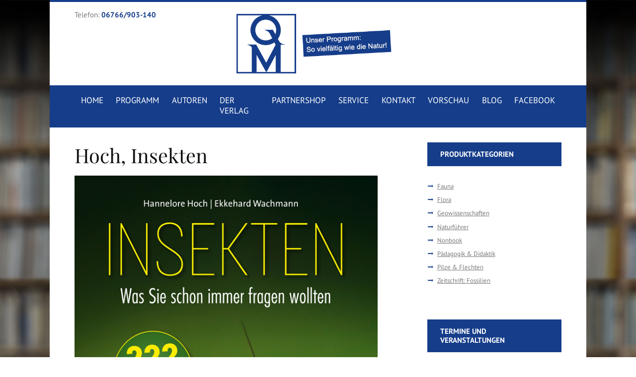

--- FILE ---
content_type: text/html; charset=UTF-8
request_url: https://www.quelle-meyer.de/hoch-insekten/
body_size: 20004
content:
<!DOCTYPE html>
<html lang="de" class="scheme_yellow">
<head>
	<meta charset="UTF-8" />
	<meta name="viewport" content="width=device-width, initial-scale=1, maximum-scale=1">
	<meta name="format-detection" content="telephone=no">

	<link rel="profile" href="http://gmpg.org/xfn/11" />
	<link rel="pingback" href="https://www.quelle-meyer.de/xmlrpc.php" />

	<title>Hoch, Insekten &#8211; Quelle &amp; Meyer Verlag</title>
<style type="text/css">
/* Light Color */
body #booked-profile-page input[type=submit].button-primary:hover,
body table.booked-calendar input[type=submit].button-primary:hover,
body .booked-modal input[type=submit].button-primary:hover,
body table.booked-calendar thead,
body table.booked-calendar thead th,
body table.booked-calendar .booked-appt-list .timeslot .timeslot-people button:hover,
body #booked-profile-page .booked-profile-appt-list .appt-block .google-cal-button,
body #booked-profile-page .booked-profile-header
{ background:#c4f2d4 !important; }

body #booked-profile-page input[type=submit].button-primary:hover,
body table.booked-calendar input[type=submit].button-primary:hover,
body .booked-modal input[type=submit].button-primary:hover,
body table.booked-calendar th,
body table.booked-calendar .booked-appt-list .timeslot .timeslot-people button:hover,
body #booked-profile-page .booked-profile-appt-list .appt-block .google-cal-button,
body #booked-profile-page .booked-profile-header
{ border-color:#c4f2d4 !important; }


/* Dark Color */
body table.booked-calendar tr.days,
body table.booked-calendar tr.days th,
body .booked-calendarSwitcher,
body .booked-calendarSwitcher select
{ background:#039146 !important; }

body table.booked-calendar tr.days th
{ border-color:#039146 !important; }


/* Primary Button Color */
body #booked-profile-page input[type=submit].button-primary,
body table.booked-calendar input[type=submit].button-primary,
body .booked-modal input[type=submit].button-primary,
body table.booked-calendar .booked-appt-list .timeslot .timeslot-people button,
body #booked-profile-page .booked-profile-appt-list .appt-block.approved .status-block
{ background:#0bbe5f; }

body #booked-profile-page input[type=submit].button-primary,
body table.booked-calendar input[type=submit].button-primary,
body .booked-modal input[type=submit].button-primary,
body table.booked-calendar .booked-appt-list .timeslot .timeslot-people button
{ border-color:#0bbe5f; }</style><meta name='robots' content='max-image-preview:large' />
<link rel='dns-prefetch' href='//www.quelle-meyer.de' />
<link rel="alternate" type="application/rss+xml" title="Quelle &amp; Meyer Verlag &raquo; Feed" href="https://www.quelle-meyer.de/feed/" />
<link rel="alternate" type="application/rss+xml" title="Quelle &amp; Meyer Verlag &raquo; Kommentar-Feed" href="https://www.quelle-meyer.de/comments/feed/" />
<link rel="alternate" type="text/calendar" title="Quelle &amp; Meyer Verlag &raquo; iCal Feed" href="https://www.quelle-meyer.de/events/?ical=1" />
<link rel="alternate" type="application/rss+xml" title="Quelle &amp; Meyer Verlag &raquo; Kommentar-Feed zu Hoch, Insekten" href="https://www.quelle-meyer.de/feed/?attachment_id=3786" />
<script type="text/javascript">
window._wpemojiSettings = {"baseUrl":"https:\/\/s.w.org\/images\/core\/emoji\/14.0.0\/72x72\/","ext":".png","svgUrl":"https:\/\/s.w.org\/images\/core\/emoji\/14.0.0\/svg\/","svgExt":".svg","source":{"concatemoji":"https:\/\/www.quelle-meyer.de\/wp-includes\/js\/wp-emoji-release.min.js?ver=6.1.9"}};
/*! This file is auto-generated */
!function(e,a,t){var n,r,o,i=a.createElement("canvas"),p=i.getContext&&i.getContext("2d");function s(e,t){var a=String.fromCharCode,e=(p.clearRect(0,0,i.width,i.height),p.fillText(a.apply(this,e),0,0),i.toDataURL());return p.clearRect(0,0,i.width,i.height),p.fillText(a.apply(this,t),0,0),e===i.toDataURL()}function c(e){var t=a.createElement("script");t.src=e,t.defer=t.type="text/javascript",a.getElementsByTagName("head")[0].appendChild(t)}for(o=Array("flag","emoji"),t.supports={everything:!0,everythingExceptFlag:!0},r=0;r<o.length;r++)t.supports[o[r]]=function(e){if(p&&p.fillText)switch(p.textBaseline="top",p.font="600 32px Arial",e){case"flag":return s([127987,65039,8205,9895,65039],[127987,65039,8203,9895,65039])?!1:!s([55356,56826,55356,56819],[55356,56826,8203,55356,56819])&&!s([55356,57332,56128,56423,56128,56418,56128,56421,56128,56430,56128,56423,56128,56447],[55356,57332,8203,56128,56423,8203,56128,56418,8203,56128,56421,8203,56128,56430,8203,56128,56423,8203,56128,56447]);case"emoji":return!s([129777,127995,8205,129778,127999],[129777,127995,8203,129778,127999])}return!1}(o[r]),t.supports.everything=t.supports.everything&&t.supports[o[r]],"flag"!==o[r]&&(t.supports.everythingExceptFlag=t.supports.everythingExceptFlag&&t.supports[o[r]]);t.supports.everythingExceptFlag=t.supports.everythingExceptFlag&&!t.supports.flag,t.DOMReady=!1,t.readyCallback=function(){t.DOMReady=!0},t.supports.everything||(n=function(){t.readyCallback()},a.addEventListener?(a.addEventListener("DOMContentLoaded",n,!1),e.addEventListener("load",n,!1)):(e.attachEvent("onload",n),a.attachEvent("onreadystatechange",function(){"complete"===a.readyState&&t.readyCallback()})),(e=t.source||{}).concatemoji?c(e.concatemoji):e.wpemoji&&e.twemoji&&(c(e.twemoji),c(e.wpemoji)))}(window,document,window._wpemojiSettings);
</script>
<style type="text/css">
img.wp-smiley,
img.emoji {
	display: inline !important;
	border: none !important;
	box-shadow: none !important;
	height: 1em !important;
	width: 1em !important;
	margin: 0 0.07em !important;
	vertical-align: -0.1em !important;
	background: none !important;
	padding: 0 !important;
}
</style>
	<link rel='stylesheet' id='wp-block-library-css' href='https://www.quelle-meyer.de/wp-includes/css/dist/block-library/style.min.css?ver=6.1.9' type='text/css' media='all' />
<link rel='stylesheet' id='classic-theme-styles-css' href='https://www.quelle-meyer.de/wp-includes/css/classic-themes.min.css?ver=1' type='text/css' media='all' />
<style id='global-styles-inline-css' type='text/css'>
body{--wp--preset--color--black: #000000;--wp--preset--color--cyan-bluish-gray: #abb8c3;--wp--preset--color--white: #ffffff;--wp--preset--color--pale-pink: #f78da7;--wp--preset--color--vivid-red: #cf2e2e;--wp--preset--color--luminous-vivid-orange: #ff6900;--wp--preset--color--luminous-vivid-amber: #fcb900;--wp--preset--color--light-green-cyan: #7bdcb5;--wp--preset--color--vivid-green-cyan: #00d084;--wp--preset--color--pale-cyan-blue: #8ed1fc;--wp--preset--color--vivid-cyan-blue: #0693e3;--wp--preset--color--vivid-purple: #9b51e0;--wp--preset--gradient--vivid-cyan-blue-to-vivid-purple: linear-gradient(135deg,rgba(6,147,227,1) 0%,rgb(155,81,224) 100%);--wp--preset--gradient--light-green-cyan-to-vivid-green-cyan: linear-gradient(135deg,rgb(122,220,180) 0%,rgb(0,208,130) 100%);--wp--preset--gradient--luminous-vivid-amber-to-luminous-vivid-orange: linear-gradient(135deg,rgba(252,185,0,1) 0%,rgba(255,105,0,1) 100%);--wp--preset--gradient--luminous-vivid-orange-to-vivid-red: linear-gradient(135deg,rgba(255,105,0,1) 0%,rgb(207,46,46) 100%);--wp--preset--gradient--very-light-gray-to-cyan-bluish-gray: linear-gradient(135deg,rgb(238,238,238) 0%,rgb(169,184,195) 100%);--wp--preset--gradient--cool-to-warm-spectrum: linear-gradient(135deg,rgb(74,234,220) 0%,rgb(151,120,209) 20%,rgb(207,42,186) 40%,rgb(238,44,130) 60%,rgb(251,105,98) 80%,rgb(254,248,76) 100%);--wp--preset--gradient--blush-light-purple: linear-gradient(135deg,rgb(255,206,236) 0%,rgb(152,150,240) 100%);--wp--preset--gradient--blush-bordeaux: linear-gradient(135deg,rgb(254,205,165) 0%,rgb(254,45,45) 50%,rgb(107,0,62) 100%);--wp--preset--gradient--luminous-dusk: linear-gradient(135deg,rgb(255,203,112) 0%,rgb(199,81,192) 50%,rgb(65,88,208) 100%);--wp--preset--gradient--pale-ocean: linear-gradient(135deg,rgb(255,245,203) 0%,rgb(182,227,212) 50%,rgb(51,167,181) 100%);--wp--preset--gradient--electric-grass: linear-gradient(135deg,rgb(202,248,128) 0%,rgb(113,206,126) 100%);--wp--preset--gradient--midnight: linear-gradient(135deg,rgb(2,3,129) 0%,rgb(40,116,252) 100%);--wp--preset--duotone--dark-grayscale: url('#wp-duotone-dark-grayscale');--wp--preset--duotone--grayscale: url('#wp-duotone-grayscale');--wp--preset--duotone--purple-yellow: url('#wp-duotone-purple-yellow');--wp--preset--duotone--blue-red: url('#wp-duotone-blue-red');--wp--preset--duotone--midnight: url('#wp-duotone-midnight');--wp--preset--duotone--magenta-yellow: url('#wp-duotone-magenta-yellow');--wp--preset--duotone--purple-green: url('#wp-duotone-purple-green');--wp--preset--duotone--blue-orange: url('#wp-duotone-blue-orange');--wp--preset--font-size--small: 13px;--wp--preset--font-size--medium: 20px;--wp--preset--font-size--large: 36px;--wp--preset--font-size--x-large: 42px;--wp--preset--spacing--20: 0.44rem;--wp--preset--spacing--30: 0.67rem;--wp--preset--spacing--40: 1rem;--wp--preset--spacing--50: 1.5rem;--wp--preset--spacing--60: 2.25rem;--wp--preset--spacing--70: 3.38rem;--wp--preset--spacing--80: 5.06rem;}:where(.is-layout-flex){gap: 0.5em;}body .is-layout-flow > .alignleft{float: left;margin-inline-start: 0;margin-inline-end: 2em;}body .is-layout-flow > .alignright{float: right;margin-inline-start: 2em;margin-inline-end: 0;}body .is-layout-flow > .aligncenter{margin-left: auto !important;margin-right: auto !important;}body .is-layout-constrained > .alignleft{float: left;margin-inline-start: 0;margin-inline-end: 2em;}body .is-layout-constrained > .alignright{float: right;margin-inline-start: 2em;margin-inline-end: 0;}body .is-layout-constrained > .aligncenter{margin-left: auto !important;margin-right: auto !important;}body .is-layout-constrained > :where(:not(.alignleft):not(.alignright):not(.alignfull)){max-width: var(--wp--style--global--content-size);margin-left: auto !important;margin-right: auto !important;}body .is-layout-constrained > .alignwide{max-width: var(--wp--style--global--wide-size);}body .is-layout-flex{display: flex;}body .is-layout-flex{flex-wrap: wrap;align-items: center;}body .is-layout-flex > *{margin: 0;}:where(.wp-block-columns.is-layout-flex){gap: 2em;}.has-black-color{color: var(--wp--preset--color--black) !important;}.has-cyan-bluish-gray-color{color: var(--wp--preset--color--cyan-bluish-gray) !important;}.has-white-color{color: var(--wp--preset--color--white) !important;}.has-pale-pink-color{color: var(--wp--preset--color--pale-pink) !important;}.has-vivid-red-color{color: var(--wp--preset--color--vivid-red) !important;}.has-luminous-vivid-orange-color{color: var(--wp--preset--color--luminous-vivid-orange) !important;}.has-luminous-vivid-amber-color{color: var(--wp--preset--color--luminous-vivid-amber) !important;}.has-light-green-cyan-color{color: var(--wp--preset--color--light-green-cyan) !important;}.has-vivid-green-cyan-color{color: var(--wp--preset--color--vivid-green-cyan) !important;}.has-pale-cyan-blue-color{color: var(--wp--preset--color--pale-cyan-blue) !important;}.has-vivid-cyan-blue-color{color: var(--wp--preset--color--vivid-cyan-blue) !important;}.has-vivid-purple-color{color: var(--wp--preset--color--vivid-purple) !important;}.has-black-background-color{background-color: var(--wp--preset--color--black) !important;}.has-cyan-bluish-gray-background-color{background-color: var(--wp--preset--color--cyan-bluish-gray) !important;}.has-white-background-color{background-color: var(--wp--preset--color--white) !important;}.has-pale-pink-background-color{background-color: var(--wp--preset--color--pale-pink) !important;}.has-vivid-red-background-color{background-color: var(--wp--preset--color--vivid-red) !important;}.has-luminous-vivid-orange-background-color{background-color: var(--wp--preset--color--luminous-vivid-orange) !important;}.has-luminous-vivid-amber-background-color{background-color: var(--wp--preset--color--luminous-vivid-amber) !important;}.has-light-green-cyan-background-color{background-color: var(--wp--preset--color--light-green-cyan) !important;}.has-vivid-green-cyan-background-color{background-color: var(--wp--preset--color--vivid-green-cyan) !important;}.has-pale-cyan-blue-background-color{background-color: var(--wp--preset--color--pale-cyan-blue) !important;}.has-vivid-cyan-blue-background-color{background-color: var(--wp--preset--color--vivid-cyan-blue) !important;}.has-vivid-purple-background-color{background-color: var(--wp--preset--color--vivid-purple) !important;}.has-black-border-color{border-color: var(--wp--preset--color--black) !important;}.has-cyan-bluish-gray-border-color{border-color: var(--wp--preset--color--cyan-bluish-gray) !important;}.has-white-border-color{border-color: var(--wp--preset--color--white) !important;}.has-pale-pink-border-color{border-color: var(--wp--preset--color--pale-pink) !important;}.has-vivid-red-border-color{border-color: var(--wp--preset--color--vivid-red) !important;}.has-luminous-vivid-orange-border-color{border-color: var(--wp--preset--color--luminous-vivid-orange) !important;}.has-luminous-vivid-amber-border-color{border-color: var(--wp--preset--color--luminous-vivid-amber) !important;}.has-light-green-cyan-border-color{border-color: var(--wp--preset--color--light-green-cyan) !important;}.has-vivid-green-cyan-border-color{border-color: var(--wp--preset--color--vivid-green-cyan) !important;}.has-pale-cyan-blue-border-color{border-color: var(--wp--preset--color--pale-cyan-blue) !important;}.has-vivid-cyan-blue-border-color{border-color: var(--wp--preset--color--vivid-cyan-blue) !important;}.has-vivid-purple-border-color{border-color: var(--wp--preset--color--vivid-purple) !important;}.has-vivid-cyan-blue-to-vivid-purple-gradient-background{background: var(--wp--preset--gradient--vivid-cyan-blue-to-vivid-purple) !important;}.has-light-green-cyan-to-vivid-green-cyan-gradient-background{background: var(--wp--preset--gradient--light-green-cyan-to-vivid-green-cyan) !important;}.has-luminous-vivid-amber-to-luminous-vivid-orange-gradient-background{background: var(--wp--preset--gradient--luminous-vivid-amber-to-luminous-vivid-orange) !important;}.has-luminous-vivid-orange-to-vivid-red-gradient-background{background: var(--wp--preset--gradient--luminous-vivid-orange-to-vivid-red) !important;}.has-very-light-gray-to-cyan-bluish-gray-gradient-background{background: var(--wp--preset--gradient--very-light-gray-to-cyan-bluish-gray) !important;}.has-cool-to-warm-spectrum-gradient-background{background: var(--wp--preset--gradient--cool-to-warm-spectrum) !important;}.has-blush-light-purple-gradient-background{background: var(--wp--preset--gradient--blush-light-purple) !important;}.has-blush-bordeaux-gradient-background{background: var(--wp--preset--gradient--blush-bordeaux) !important;}.has-luminous-dusk-gradient-background{background: var(--wp--preset--gradient--luminous-dusk) !important;}.has-pale-ocean-gradient-background{background: var(--wp--preset--gradient--pale-ocean) !important;}.has-electric-grass-gradient-background{background: var(--wp--preset--gradient--electric-grass) !important;}.has-midnight-gradient-background{background: var(--wp--preset--gradient--midnight) !important;}.has-small-font-size{font-size: var(--wp--preset--font-size--small) !important;}.has-medium-font-size{font-size: var(--wp--preset--font-size--medium) !important;}.has-large-font-size{font-size: var(--wp--preset--font-size--large) !important;}.has-x-large-font-size{font-size: var(--wp--preset--font-size--x-large) !important;}
.wp-block-navigation a:where(:not(.wp-element-button)){color: inherit;}
:where(.wp-block-columns.is-layout-flex){gap: 2em;}
.wp-block-pullquote{font-size: 1.5em;line-height: 1.6;}
</style>
<link rel='stylesheet' id='booked-gf-css' href='//www.quelle-meyer.de/wp-content/uploads/sgf-css/font-f57665dcb75fee9b4638712b75ea3371.css' type='text/css' media='all' />
<link rel='stylesheet' id='booked-tooltipster-css' href='https://www.quelle-meyer.de/wp-content/plugins/booked/js/tooltipster/css/tooltipster.css?ver=3.3.0' type='text/css' media='all' />
<link rel='stylesheet' id='booked-tooltipster-theme-css' href='https://www.quelle-meyer.de/wp-content/plugins/booked/js/tooltipster/css/themes/tooltipster-light.css?ver=3.3.0' type='text/css' media='all' />
<link rel='stylesheet' id='booked-animations-css' href='https://www.quelle-meyer.de/wp-content/plugins/booked/css/animations.css?ver=1.6.11' type='text/css' media='all' />
<link rel='stylesheet' id='booked-styles-css' href='https://www.quelle-meyer.de/wp-content/plugins/booked/css/styles.css?ver=1.6.11' type='text/css' media='all' />
<link rel='stylesheet' id='booked-responsive-css' href='https://www.quelle-meyer.de/wp-content/plugins/booked/css/responsive.css?ver=1.6.11' type='text/css' media='all' />
<link rel='stylesheet' id='essential-grid-plugin-settings-css' href='https://www.quelle-meyer.de/wp-content/plugins/essential-grid/public/assets/css/settings.css?ver=2.0.9.1' type='text/css' media='all' />
<link rel='stylesheet' id='tp-open-sans-css' href='//www.quelle-meyer.de/wp-content/uploads/sgf-css/font-e75d41c5480ea39b6a7527ac3f1bdd4a.css' type='text/css' media='all' />
<link rel='stylesheet' id='tp-raleway-css' href='//www.quelle-meyer.de/wp-content/uploads/sgf-css/font-fcbc38a4ec550f06e373ec7c4d3ceab5.css' type='text/css' media='all' />

<link rel='stylesheet' id='exit_notifier-frontend-css' href='https://www.quelle-meyer.de/wp-content/plugins/exit-notifier/assets/css/frontend.css?ver=1.9.1' type='text/css' media='all' />
<link rel='stylesheet' id='exit_notifier-jAlert-css' href='https://www.quelle-meyer.de/wp-content/plugins/exit-notifier/assets/css/jAlert.min.css?ver=1.9.1' type='text/css' media='all' />
<link rel='stylesheet' id='woocommerce-layout-css' href='//www.quelle-meyer.de/wp-content/plugins/woocommerce/assets/css/woocommerce-layout.css?ver=3.1.2' type='text/css' media='all' />
<link rel='stylesheet' id='woocommerce-smallscreen-css' href='//www.quelle-meyer.de/wp-content/plugins/woocommerce/assets/css/woocommerce-smallscreen.css?ver=3.1.2' type='text/css' media='only screen and (max-width: 768px)' />
<link rel='stylesheet' id='woocommerce-general-css' href='//www.quelle-meyer.de/wp-content/plugins/woocommerce/assets/css/woocommerce.css?ver=3.1.2' type='text/css' media='all' />
<link rel='stylesheet' id='tribe-events-full-calendar-style-css' href='https://www.quelle-meyer.de/wp-content/plugins/the-events-calendar/src/resources/css/tribe-events-full.min.css?ver=4.5.4' type='text/css' media='all' />
<link rel='stylesheet' id='tribe-events-calendar-style-css' href='https://www.quelle-meyer.de/wp-content/plugins/the-events-calendar/src/resources/css/tribe-events-theme.min.css?ver=4.5.4' type='text/css' media='all' />
<link rel='stylesheet' id='tribe-events-calendar-full-mobile-style-css' href='https://www.quelle-meyer.de/wp-content/plugins/the-events-calendar/src/resources/css/tribe-events-full-mobile.min.css?ver=4.5.4' type='text/css' media='only screen and (max-width: 768px)' />
<link rel='stylesheet' id='tribe-events-calendar-mobile-style-css' href='https://www.quelle-meyer.de/wp-content/plugins/the-events-calendar/src/resources/css/tribe-events-theme-mobile.min.css?ver=4.5.4' type='text/css' media='only screen and (max-width: 768px)' />
<link rel='stylesheet' id='booklovers-font-OpenSans-style-css' href='https://www.quelle-meyer.de/wp-content/themes/booklovers/css/font-face/OpenSans/stylesheet.css' type='text/css' media='all' />
<link rel='stylesheet' id='booklovers-font-google_fonts-style-css' href='//www.quelle-meyer.de/wp-content/uploads/sgf-css/font-111cf54841d407bb7075ae5d6d3a2de3.css' type='text/css' media='all' />
<link rel='stylesheet' id='booklovers-fontello-style-css' href='https://www.quelle-meyer.de/wp-content/themes/booklovers/css/fontello/css/fontello.css' type='text/css' media='all' />
<link rel='stylesheet' id='booklovers-main-style-css' href='https://www.quelle-meyer.de/wp-content/themes/booklovers-child/style.css' type='text/css' media='all' />
<link rel='stylesheet' id='booklovers-animation-style-css' href='https://www.quelle-meyer.de/wp-content/themes/booklovers/fw/css/core.animation.css' type='text/css' media='all' />
<link rel='stylesheet' id='booklovers-shortcodes-style-css' href='https://www.quelle-meyer.de/wp-content/themes/booklovers/shortcodes/theme.shortcodes.css' type='text/css' media='all' />
<link rel='stylesheet' id='booklovers-plugin.booked-style-css' href='https://www.quelle-meyer.de/wp-content/themes/booklovers/css/plugin.booked.css' type='text/css' media='all' />
<link rel='stylesheet' id='booklovers-plugin.instagram-widget-style-css' href='https://www.quelle-meyer.de/wp-content/themes/booklovers/css/plugin.instagram-widget.css' type='text/css' media='all' />
<link rel='stylesheet' id='booklovers-plugin.tribe-events-style-css' href='https://www.quelle-meyer.de/wp-content/themes/booklovers/css/plugin.tribe-events.css' type='text/css' media='all' />
<link rel='stylesheet' id='booklovers-skin-style-css' href='https://www.quelle-meyer.de/wp-content/themes/booklovers-child/skins/less/skin.css' type='text/css' media='all' />
<link rel='stylesheet' id='booklovers-custom-style-css' href='https://www.quelle-meyer.de/wp-content/themes/booklovers/fw/css/custom-style.css' type='text/css' media='all' />
<style id='booklovers-custom-style-inline-css' type='text/css'>
  .sidebar_outer_logo .logo_main,.top_panel_wrap .logo_main,.top_panel_wrap .logo_fixed{height:120px} .contacts_wrap .logo img{height:60px}.post_info_item post_info_counters{display:none !important}.menu_user_cart{display:none !important}.sc_team_style_team-1 .sc_team_item_info .sc_socials{display:none !important}.scheme_yellow .top_panel_title_inner{background-color:#153d8a !important}.scheme_yellow .copyright_wrap_inner{background-color:#e6e6e6 !important}.scheme_yellow footer .widget_area_inner{background-color:#f7f7f7}.scheme_yellow .copyright_wrap_inner{border:none !important}.scheme_yellow .woocommerce-page a.button.alt,.scheme_yellow .woocommerce a.button.alt,.scheme_yellow .woocommerce-page a.button,.scheme_yellow .woocommerce a.button{background-color:#153d8a}.woocommerce ul.products li.product .button{margin-top:0;margin-bottom:10px}.scheme_yellow .woocommerce-page a.button.alt:hover,.scheme_yellow .woocommerce a.button.alt:hover,.scheme_yellow .woocommerce-page a.button:hover,.scheme_yellow .woocommerce a.button:hover{background-color:#103273}.scheme_yellow .sc_button.sc_button_style_filled{background-color:#153d8a; border:0px solid}.scheme_yellow .sc_button.sc_button_style_filled:hover{background-color:#103273;	color:#ffffff; border:0px solid}sc_button{border:0px solid}.scheme_yellow .top_panel_inner_style_4 .menu_main_nav>li ul{background-color:#153d8a; color:#fff}.scheme_yellow .menu_main_nav>li>ul:before{background-color:#153d8a; color:#fff}.scheme_yellow .menu_main_nav>li>ul li a:hover{text-decoration:underline}.scheme_yellow .top_panel_inner_style_4 .menu_main_nav>li ul{color:#153d8a}.scheme_yellow .top_panel_wrap li li+li{border-color:rgba(255,255,255,1)}.scheme_yellow .top_panel_wrap li li>a{color:#ffffff}.scheme_yellow .sc_testimonials_style_testimonials-1 .sc_testimonial_content{color:#666666}.scheme_yellow .sc_testimonial_author_name{color:#153d8a}.single_custom_header{display:none}.page_content_wrap{padding:2.85em 0 3.5em}.woocommerce .product_meta span{display:none}.scheme_yellow .header_mobile .login{display:none}.scheme_yellow .header_mobile .panel_top,.scheme_yellow .header_mobile .side_wrap{background-color:#153d8a}.scheme_yellow .scroll_to_top{background-color:#153d8a}.header_mobile .logo_main{width:auto}.scheme_yellow .top_panel_style_2 .top_panel_bottom{background-color:#153d8a}.scheme_yellow .top_panel_title_inner{background-color:#e6e6e6 !important}.scheme_yellow .top_panel_title_inner .page_title{color:#797979; font-weight:500}.scheme_yellow .top_panel_inner_style_2 .menu_main_nav>li.current-menu-item>a{color:#fff}.scheme_yellow .menu_main_nav>li.current-menu-item{border-color:#fff}.scheme_yellow .top_panel_inner_style_2 .menu_main_nav>li ul{color:#153d8a}.scheme_yellow .top_panel_inner_style_2 .menu_main_nav>li ul{background-color:#153d8a; color:#fff}.scheme_yellow .menu_main_nav>li:hover{border-color:#fff}.scheme_yellow .top_panel_inner_style_2 .menu_main_nav>li.sfHover>a{color:#fff}.woocommerce ul.products li.product h3{font-weight:600; margin-top:0px}p{margin-bottom:0.5em}.woocommerce .mode_buttons,.woocommerce-page .mode_buttons{display:none}.scheme_yellow .widget_area .widget_title{background-color:#153d8a}.scheme_yellow .top_panel_inner_style_2 .menu_main_nav>li.current-menu-parent>a,.scheme_yellow .top_panel_inner_style_2 .menu_main_nav>li.current-menu-ancestor>a{color:#fff}.scheme_yellow .menu_main_nav>li.current-menu-parent,.scheme_yellow .menu_main_nav>li.current-menu-ancestor{border-color:#fff}.menu_main_nav>li>a{font-size:1.1em; font-weight:500}.top_panel_wrap li li>a{font-size:1.1em}.scheme_yellow .body_style_boxed .body_wrap{background-color:#e6e6e6}@media (max-width:479px){.woocommerce ul.products,.woocommerce-page ul.products{margin-right:0px !important}}.scheme_yellow .body_style_boxed .body_wrap{background:url(https://www.quelle-meyer.de/wp-content/uploads/2017/04/global.jpg) center top no-repeat; background-attachment:fixed}.page_content_wrap{padding:2.0em 0 3.5em}.sidebar_left .sidebar{margin-top:20px}.woocommerce ul.products li.product h3{height:50px}.scheme_yellow .woocommerce ul.products li.product .price{font-weight:600 !important; font-size:1.2em !important}.post_featured{margin-bottom:1em !important}.scheme_yellow .top_panel_title_inner .post_navi span,.scheme_yellow .top_panel_title_inner .breadcrumbs span{color:#797979 !important}.top_panel_title .breadcrumbs{float:left !important}.sc_team_item .sc_team_item_info .sc_team_item_title{margin-top:0px !important}.scheme_yellow .top_panel_middle{border-top:4px solid #153d8a !important}.top_panel_inner_style_2 .contact_phone_in_top{padding:1em 0}.scheme_yellow .woocommerce ul.products li.product .price{color:#103273 !important}scheme_yellow .woocommerce ul.products li.product .price{color:#103273 !important}.woocommerce ul.products li.product .price,.woocommerce-page ul.products li.product .price{font-size:1.2em !important}.logo_slogan{display:none !important}.top_panel_inner_style_2 .logo{padding:1.6em 0 !important}.top_panel_wrap .logo_main{height:120px !important; width:auto !important}.wpb_image_grid .wpb_image_grid_ul .isotope-item{padding:2px}.tribe-events-list-widget .tribe-event-title{font-size:1.247em !important}.tribe-events-widget-link{display:none !important}.sc_events_style_events-2 .sc_events_item_time{display:none !important}.sc_events_style_events-2 .sc_events_item_title{width:80% !important}.sc_recent_news .post_footer{display:none !important}.sc_recent_news .post_meta_author,.sc_recent_news .post_meta_date{display:none !important}.page-title{text-align:center !important; margin-left:auto !important; margin-right:auto !important;position:relative !important; padding-bottom:20px !important}.page-title:after{content:' ' !important; display:block !important; position:absolute !important; border-top:1px solid #222222 !important; height:0 !important; width:8% !important; min-width:2em !important; left:50% !important; bottom:0em !important; border-color:rgba(121,121,121,0.5) !important; -webkit-transform:translateX(-50%) !important; -moz-transform:translateX(-50%) !important; transform:translateX(-50%) !important}.term-description{padding-bottom:10px !important}.woocommerce ul.products li.product,.woocommerce-page ul.products li.product{padding:0 20px 20px 0 !important}.woocommerce .shop_mode_thumbs ul.products li.product .price,.woocommerce .related.products ul.products li.product .price{margin-top:1em !important}.woocommerce ul.products li.product{width:100%}.woocommerce-page ul.products li.product{width:48% !important}.pagination_wrap{display:none !important}.sc_events_style_events-1 .sc_events_item_title{font-family:"Playfair Display",serif; font-size:2.447em; line-height:1.3em; font-weight:400; margin-top:1.5em; margin-bottom:0.76em; height:inherit}.scheme_yellow .sc_events_style_events-1 .sc_events_item_content{background-color:#ffffff; text-align:left}.scheme_yellow .sc_events_style_events-1 .sc_events_item_date{display:none}.sc_events_item .sc_events_item_description{font-family:inherit; font-size:100%; font-style:inherit; font-weight:inherit; line-height:inherit; border:0; outline:0; -webkit-font-smoothing:antialiased; -ms-word-wrap:break-word; word-wrap:break-word; overflow:none}.scheme_yellow .sc_events_item .sc_events_item_readmore{font-size:14px; padding:14px 20px;	color:#ffffff;	background-color:#153d8a !important; display:inline-block; margin-bottom:0; text-align:center; vertical-align:middle; cursor:pointer; background-image:none; background-color:transparent; border:1px solid transparent; box-sizing:border-box; word-wrap:break-word; -webkit-user-select:none; -moz-user-select:none; -ms-user-select:none; user-select:none; position:relative; top:0; -webkit-transition:all .2s ease-in-out; transition:all .2s ease-in-out; line-height:normal; font-size:14px; padding:14px 20px; border-radius:5px}.scheme_yellow .sc_events_item .sc_events_item_readmore span{display:none}.scheme_yellow .sc_events_item .sc_events_item_readmore:hover{background-color:#103273 !important;color:#ffffff}.woocommerce-loop-product__title{padding:.5em 0 !important; margin:0 !important; font-size:1em !important; font-weight:600 !important; margin-top:0px !important}.woocommerce ul.products li.product{padding:.5em 0 !important; margin:0 !important; font-size:1em !important}.woocommerce ul.products li.product{font-weight:600 !important}.woocommerce ul.products li.product,.woocommerce-page ul.products li.product{padding:0 20px 20px 0 !important}.sc_events_style_events-1 .sc_events_item_title{margin-top:0.5em}h4{margin-top:.3em}.sc_events_style_events-1 .sc_events_item_title{margin-top:0.5em}h4{margin-top:.3em}.sc_events_style_events-1 .sc_events_item_title{font-size:1.8em !important; line-height:1.3em !important; margin-bottom:0.5em !important}.sc_events_style_events-1 .sc_events_item_content{padding:0 .5em 2.7em !important}.vc_gitem-post-data-source-post_title h4{margin-top:.3em !important;	font-size:1.8em !important}.vc_gitem-post-data{margin-bottom:-12px !important}.vc_btn3-container.vc_btn3-left{text-align:left !important; padding:16px 0px !important}.scheme_yellow .post_title .post_icon{display:none}h1{margin-top:.2em; margin-bottom:0.4em}.single-tribe_events .tribe-events-single-event-title{line-height:1.4em}.row,.columns_wrap{margin-left:0px; margin-right:-54px}
</style>
<link rel='stylesheet' id='booklovers-responsive-style-css' href='https://www.quelle-meyer.de/wp-content/themes/booklovers-child/css/responsive.css' type='text/css' media='all' />
<link rel='stylesheet' id='theme-skin-responsive-style-css' href='https://www.quelle-meyer.de/wp-content/themes/booklovers-child/skins/less/skin.responsive.css' type='text/css' media='all' />
<link rel='stylesheet' id='mediaelement-css' href='https://www.quelle-meyer.de/wp-includes/js/mediaelement/mediaelementplayer-legacy.min.css?ver=4.2.17' type='text/css' media='all' />
<link rel='stylesheet' id='wp-mediaelement-css' href='https://www.quelle-meyer.de/wp-includes/js/mediaelement/wp-mediaelement.min.css?ver=6.1.9' type='text/css' media='all' />
<link rel='stylesheet' id='js_composer_custom_css-css' href='//www.quelle-meyer.de/wp-content/uploads/js_composer/custom.css?ver=4.11.2' type='text/css' media='all' />
<script type='text/javascript' src='https://www.quelle-meyer.de/wp-includes/js/jquery/jquery.min.js?ver=3.6.1' id='jquery-core-js'></script>
<script type='text/javascript' src='https://www.quelle-meyer.de/wp-includes/js/jquery/jquery-migrate.min.js?ver=3.3.2' id='jquery-migrate-js'></script>
<script type='text/javascript' src='https://www.quelle-meyer.de/wp-content/plugins/essential-grid/public/assets/js/lightbox.js?ver=2.0.9.1' id='themepunchboxext-js'></script>
<script type='text/javascript' src='https://www.quelle-meyer.de/wp-content/plugins/essential-grid/public/assets/js/jquery.themepunch.tools.min.js?ver=2.0.9.1' id='tp-tools-js'></script>
<script type='text/javascript' src='https://www.quelle-meyer.de/wp-content/plugins/essential-grid/public/assets/js/jquery.themepunch.essential.min.js?ver=2.0.9.1' id='essential-grid-essential-grid-script-js'></script>
<script type='text/javascript' id='exit_notifier-frontend-js-extra'>
/* <![CDATA[ */
var ExitBoxSettings = {"exitbox_version":"1.9.1","siteroot":"www.quelle-meyer.de","siteurl":"https:\/\/www.quelle-meyer.de","title":"Partner-Shop","body":"<p>Sie verlassen jetzt die Verlags-Seite und werden zu unserem gesamten Verlagsprogramm weitergeleitet. Bestellungen aus unserem Sortiment werden \u00fcber unseren Partner-Shop bearbeitet.<\/p>","GoButtonText":"Zum Partner-Shop","Include_URL":"","CancelButtonText":"Auf der Seite bleiben","alt_title":"Thank you for visiting our website","alt_body":"<p>The link you have selected is located on another server.  The linked site contains information that has been created, published, maintained, or otherwise posted by institutions or organizations independent of this organization.  We do not endorse, approve, certify, or control any linked websites, their sponsors, or any of their policies, activities, products, or services.  We do not assume responsibility for the accuracy, completeness, or timeliness of the information contained therein.  Visitors to any linked websites should not use or rely on the information contained therein until they have consulted with an independent financial professional.<\/p> <p>Please click \u201cGo to URL\u2026\u201d to leave this website and proceed to the selected site.<\/p>","alt_GoButtonText":"Go to URL...","alt_Include_URL":"on","alt_CancelButtonText":"Cancel","alt_classname":"altExitNotifier","activate_custom_content":"on","apply_to_all_offsite_links":"","jquery_selector_field":"a[href*=\"https:\/\/www.humanitas-versand.de\"]:not([href*=\"http:\/\/s548745095.online.de\/quellemeyer\"])","new_window":"on","css_exclusion_class":"noExitNotifier","relnofollow":"","enable_notifier_for_forms":"","apply_to_all_offsite_forms":"on","jquery_form_selector_field":"form[action*=\"\/\/\"]:not([action*=\"www.quelle-meyer.de\"])","sa2_or_jAlert":"jAlert","theme":"default","backgroundcolor":"black","blurbackground":"","size":"md","showAnimation":"fadeIn","hideAnimation":"fadeOut","visual":"","enable_timeout":"","timeout_text_continue":"Continue in {seconds} seconds.","timeout_text_cancel":"Cancel in {seconds} seconds.","continue_or_cancel":"continue","timeout_seconds":"10","enable_progressbar":"","timeout_statement":"on","custom_css":"\nbackground: #0684ce;\nbackground: -moz-linear-gradient(top,  #0684ce 0%, #1e5799 100%);\nbackground: -webkit-gradient(linear, left top, left bottom, color-stop(0%,#0684ce), color-stop(100%,#1e5799));\nbackground: -webkit-linear-gradient(top,  #0684ce 0%,#1e5799 100%);\nbackground: -o-linear-gradient(top,  #0684ce 0%,#1e5799 100%);\nbackground: -ms-linear-gradient(top,  #0684ce 0%,#1e5799 100%);\nbackground: linear-gradient(to bottom,  #0684ce 0%,#1e5799 100%);\nfilter: progid:DXImageTransform.Microsoft.gradient( startColorstr='#0684ce', endColorstr='#1e5799',GradientType=0 );\nborder: 3px solid #1e5799;\n\t\t\t","advanced_custom_css":"","addclasses":"","classestoadd":"","debugtoconsole":""};
/* ]]> */
</script>
<script type='text/javascript' src='https://www.quelle-meyer.de/wp-content/plugins/exit-notifier/assets/js/frontend.js?ver=1.9.1' id='exit_notifier-frontend-js'></script>
<script type='text/javascript' src='https://www.quelle-meyer.de/wp-content/plugins/exit-notifier/assets/js/jAlert.min.js?ver=1.9.1' id='exit_notifier-jAlert.min-js'></script>
<script type='text/javascript' src='https://www.quelle-meyer.de/wp-content/plugins/exit-notifier/assets/js/sweetalert2.all.min.js?ver=1.9.1' id='exit_notifier-sa2.min-js'></script>
<script type='text/javascript' id='wc-add-to-cart-js-extra'>
/* <![CDATA[ */
var wc_add_to_cart_params = {"ajax_url":"\/wp-admin\/admin-ajax.php","wc_ajax_url":"\/hoch-insekten\/?wc-ajax=%%endpoint%%","i18n_view_cart":"Warenkorb anzeigen","cart_url":"","is_cart":"","cart_redirect_after_add":"no"};
/* ]]> */
</script>
<script type='text/javascript' src='//www.quelle-meyer.de/wp-content/plugins/woocommerce/assets/js/frontend/add-to-cart.min.js?ver=3.1.2' id='wc-add-to-cart-js'></script>
<script type='text/javascript' src='https://www.quelle-meyer.de/wp-content/plugins/js_composer/assets/js/vendors/woocommerce-add-to-cart.js?ver=4.11.2' id='vc_woocommerce-add-to-cart-js-js'></script>
<script type='text/javascript' src='https://www.quelle-meyer.de/wp-content/themes/booklovers/fw/js/photostack/modernizr.min.js' id='booklovers-core-modernizr-script-js'></script>

			<script type="text/javascript">					var profilePage = 'https://www.quelle-meyer.de/hoch-insekten/';
					
				// Set some defaults
				var timeFormat = 'H:i';
				var timeInterval = 60;

				var i18n_confirm_appt_delete 		= 'Are you sure you want to cancel this appointment?',
					i18n_please_wait 				= 'Please wait...',
					i18n_wrong_username_pass 		= 'Wrong username/password combination.',
					i18n_request_appointment		= 'Request Appointment',
					i18n_fill_out_required_fields 	= 'Please fill out all required fields.',
					i18n_appt_required_fields		= 'A first name and an email address are required fields.';

			</script>

		<link rel="https://api.w.org/" href="https://www.quelle-meyer.de/wp-json/" /><link rel="alternate" type="application/json" href="https://www.quelle-meyer.de/wp-json/wp/v2/media/3786" /><link rel="EditURI" type="application/rsd+xml" title="RSD" href="https://www.quelle-meyer.de/xmlrpc.php?rsd" />
<link rel="wlwmanifest" type="application/wlwmanifest+xml" href="https://www.quelle-meyer.de/wp-includes/wlwmanifest.xml" />
<meta name="generator" content="WordPress 6.1.9" />
<meta name="generator" content="WooCommerce 3.1.2" />
<link rel='shortlink' href='https://www.quelle-meyer.de/?p=3786' />
<link rel="alternate" type="application/json+oembed" href="https://www.quelle-meyer.de/wp-json/oembed/1.0/embed?url=https%3A%2F%2Fwww.quelle-meyer.de%2Fhoch-insekten%2F" />
<link rel="alternate" type="text/xml+oembed" href="https://www.quelle-meyer.de/wp-json/oembed/1.0/embed?url=https%3A%2F%2Fwww.quelle-meyer.de%2Fhoch-insekten%2F&#038;format=xml" />
<meta name="tec-api-version" content="v1"><meta name="tec-api-origin" content="https://www.quelle-meyer.de"><link rel="https://theeventscalendar.com" href="https://www.quelle-meyer.de/wp-json/tribe/events/v1/" />	<noscript><style>.woocommerce-product-gallery{ opacity: 1 !important; }</style></noscript>
	<meta name="generator" content="Powered by Visual Composer - drag and drop page builder for WordPress."/>
<!--[if lte IE 9]><link rel="stylesheet" type="text/css" href="https://www.quelle-meyer.de/wp-content/plugins/js_composer/assets/css/vc_lte_ie9.min.css" media="screen"><![endif]--><!--[if IE  8]><link rel="stylesheet" type="text/css" href="https://www.quelle-meyer.de/wp-content/plugins/js_composer/assets/css/vc-ie8.min.css" media="screen"><![endif]--><noscript><style type="text/css"> .wpb_animate_when_almost_visible { opacity: 1; }</style></noscript></head>

<body class="attachment attachment-template-default single single-attachment postid-3786 attachmentid-3786 attachment-jpeg tribe-no-js booklovers_body body_style_boxed body_filled theme_skin_less article_style_stretch layout_single-standard template_single-standard scheme_yellow top_panel_show top_panel_above sidebar_show sidebar_right sidebar_outer_hide wpb-js-composer js-comp-ver-4.11.2 vc_responsive">
	<a id="toc_home" class="sc_anchor" title="Home" data-description="&lt;i&gt;Return to Home&lt;/i&gt; - &lt;br&gt;navigate to home page of the site" data-icon="icon-home" data-url="https://www.quelle-meyer.de/" data-separator="yes" data-wpel-link="internal"></a><a id="toc_top" class="sc_anchor" title="To Top" data-description="&lt;i&gt;Back to top&lt;/i&gt; - &lt;br&gt;scroll to top of the page" data-icon="icon-double-up" data-url="" data-separator="yes" data-wpel-link="internal"></a>
	
		
		
		<div class="body_wrap">

			
			<div class="page_wrap">

				
		<div class="top_panel_fixed_wrap"></div>

		<header class="top_panel_wrap top_panel_style_2 scheme_yellow">
			<div class="top_panel_wrap_inner top_panel_inner_style_2 top_panel_position_above">
				
				
				<div class="top_panel_middle" >
					<div class="content_wrap">
						<div class="columns_wrap columns_fluid">
							<div class="column-1_4 contact_phone_in_top">
								Telefon: <span>06766/903-140</span>							</div><div class="column-1_2 contact_logo">
										<div class="logo">
			<a href="https://www.quelle-meyer.de/" data-wpel-link="internal"><img src="https://www.quelle-meyer.de/wp-content/uploads/2017/09/qm-logo.png" class="logo_main" alt="" width="600" height="181"><br><div class="logo_slogan">Unser Programm: So vielfältig wie die Natur!</div></a>
		</div>
									</div><div class="column-1_4 menu_user_cart">
								<a href="#" class="top_panel_cart_button" data-items="0" data-summa="0.00&nbsp;&euro;" data-wpel-link="internal">
	<span class="contact_icon icon-cart"></span>
	<span class="contact_cart_totals"><span class="title">Your cart: </span>
		<span class="cart_items">0 Items - 0.00&nbsp;&euro;</span></span></a>
<ul class="widget_area sidebar_cart sidebar"><li>
	<div class="widget woocommerce widget_shopping_cart"><div class="hide_cart_widget_if_empty"><div class="widget_shopping_cart_content"></div></div></div></li></ul>




							</div>
						</div>
					</div>
				</div>

				<div class="top_panel_bottom">
					<div class="content_wrap clearfix">
						<nav class="menu_main_nav_area">
							<ul id="menu_main" class="menu_main_nav"><li id="menu-item-63" class="menu-item menu-item-type-post_type menu-item-object-page menu-item-home menu-item-63"><a href="https://www.quelle-meyer.de/" data-wpel-link="internal">Home</a></li>
<li id="menu-item-2054" class="menu-item menu-item-type-post_type menu-item-object-page menu-item-2054"><a href="https://www.quelle-meyer.de/shop/" data-wpel-link="internal">Programm</a></li>
<li id="menu-item-1596" class="menu-item menu-item-type-post_type menu-item-object-page menu-item-1596"><a href="https://www.quelle-meyer.de/autoren-a-d/" data-wpel-link="internal">Autoren</a></li>
<li id="menu-item-1637" class="menu-item menu-item-type-post_type menu-item-object-page menu-item-1637"><a href="https://www.quelle-meyer.de/der-verlag/" data-wpel-link="internal">Der Verlag</a></li>
<li id="menu-item-1179" class="menu-item menu-item-type-custom menu-item-object-custom menu-item-1179"><a target="_blank" rel="noopener external noreferrer" href="https://www.humanitas-versand.de/Quelle-Meyer-Verlag-2?d=1&#038;otp1=quellemeyer" data-wpel-link="external">Partnershop</a></li>
<li id="menu-item-73" class="menu-item menu-item-type-custom menu-item-object-custom menu-item-has-children menu-item-73"><a href="#" data-wpel-link="internal">Service</a>
<ul class="sub-menu">
	<li id="menu-item-1284" class="menu-item menu-item-type-post_type menu-item-object-page menu-item-1284"><a href="https://www.quelle-meyer.de/presse/" data-wpel-link="internal">Presse</a></li>
	<li id="menu-item-1283" class="menu-item menu-item-type-post_type menu-item-object-page menu-item-1283"><a href="https://www.quelle-meyer.de/links/" data-wpel-link="internal">Links</a></li>
	<li id="menu-item-2394" class="menu-item menu-item-type-post_type menu-item-object-page menu-item-has-children menu-item-2394"><a href="https://www.quelle-meyer.de/downloads/" data-wpel-link="internal">Downloads</a>
	<ul class="sub-menu">
		<li id="menu-item-4302" class="menu-item menu-item-type-custom menu-item-object-custom menu-item-4302"><a href="https://www.quelle-meyer.de/wp-content/uploads/2025/05/Scheuchl-Willner_Heimische-Wildbienen_Literaturverzeichnis.pdf" data-wpel-link="internal">Scheuchl-Willner: Heimische Wildbienen Literaturverzeichnis</a></li>
		<li id="menu-item-4178" class="menu-item menu-item-type-custom menu-item-object-custom menu-item-4178"><a href="https://www.quelle-meyer.de/wp-content/uploads/2024/10/SuedharzKyffhaeuser_ORTSVERZEICHNIS_NEU.pdf" data-wpel-link="internal">Streifzüge durch die Erdgeschichte, Südharz und Kyffhäuser: Ortsverzeichnis –> Seitenverweise</a></li>
		<li id="menu-item-4177" class="menu-item menu-item-type-custom menu-item-object-custom menu-item-4177"><a href="https://www.quelle-meyer.de/wp-content/uploads/2024/10/Grafik-Wildbienenfamilien.pdf" data-wpel-link="internal">Scheuchl/Willner, Wildbienen ganz nah: Übersicht Wildbienenfamilien (Grafik)</a></li>
		<li id="menu-item-2831" class="menu-item menu-item-type-custom menu-item-object-custom menu-item-2831"><a href="https://www.quelle-meyer.de/wp-content/uploads/2018/12/Muehlethaler-et-al_Zikaden_Artentabelle.pdf" data-wpel-link="internal">Artentabelle Zikaden</a></li>
		<li id="menu-item-3292" class="menu-item menu-item-type-custom menu-item-object-custom menu-item-3292"><a href="https://www.quelle-meyer.de/wp-content/uploads/2021/01/SF97_Korrigendaseiten_Jan2021.pdf" data-wpel-link="internal">Korrigenda zu Schmeil-Fitschen, 97. Auflage</a></li>
		<li id="menu-item-4267" class="menu-item menu-item-type-custom menu-item-object-custom menu-item-4267"><a href="https://www.quelle-meyer.de/wp-content/uploads/2025/02/Korrigenda.pdf" data-wpel-link="internal">Korrigenda zu Schmeil-Fitschen, 98. Auflage</a></li>
		<li id="menu-item-3291" class="menu-item menu-item-type-custom menu-item-object-custom menu-item-3291"><a href="https://www.quelle-meyer.de/wp-content/uploads/2020/06/Anhang_Internetlinks.pdf" data-wpel-link="internal">Der Eichenprozessions-spinner – Internetlinks</a></li>
		<li id="menu-item-3872" class="menu-item menu-item-type-custom menu-item-object-custom menu-item-3872"><a href="https://www.quelle-meyer.de/wp-content/uploads/2022/12/Duell-Duell-Wunder_Moose3A_Bestimmungsschluessel.pdf" data-wpel-link="internal">Bestimmungsschlüssel Düll/Düll-Wunder: Moose, 3. Auflage</a></li>
		<li id="menu-item-4207" class="menu-item menu-item-type-custom menu-item-object-custom menu-item-4207"><a href="https://www.quelle-meyer.de/wp-content/uploads/2024/12/Brohmer_26_Aufl_Zeichnungen.pdf" data-wpel-link="internal">Brohmer, 26.Aufl.: Zeichnungen</a></li>
	</ul>
</li>
	<li id="menu-item-1632" class="menu-item menu-item-type-post_type menu-item-object-page menu-item-1632"><a href="https://www.quelle-meyer.de/termine/" data-wpel-link="internal">Termine</a></li>
	<li id="menu-item-1407" class="menu-item menu-item-type-post_type menu-item-object-page menu-item-1407"><a href="https://www.quelle-meyer.de/ansprechpartner/" data-wpel-link="internal">Ansprechpartner</a></li>
	<li id="menu-item-1506" class="menu-item menu-item-type-post_type menu-item-object-page menu-item-1506"><a href="https://www.quelle-meyer.de/vertretung-buchhandel/" data-wpel-link="internal">Vertretung Buchhandel</a></li>
</ul>
</li>
<li id="menu-item-72" class="menu-item menu-item-type-post_type menu-item-object-page menu-item-72"><a href="https://www.quelle-meyer.de/contacts/" data-wpel-link="internal">Kontakt</a></li>
<li id="menu-item-2717" class="menu-item menu-item-type-post_type menu-item-object-page menu-item-2717"><a href="https://www.quelle-meyer.de/verlagsvorschau/" data-wpel-link="internal">Vorschau</a></li>
<li id="menu-item-3002" class="menu-item menu-item-type-custom menu-item-object-custom menu-item-3002"><a target="_blank" rel="noopener external noreferrer" href="https://www.vielfalt-der-natur.de/" data-wpel-link="external">Blog</a></li>
<li id="menu-item-3314" class="menu-item menu-item-type-custom menu-item-object-custom menu-item-3314"><a href="http://www.facebook.com/QuelleMeyer.Verlag" data-wpel-link="external" target="_blank" rel="external noopener noreferrer">Facebook</a></li>
</ul>						</nav>
					</div>
				</div>

			</div>
		</header>

			<div class="header_mobile">
		<div class="content_wrap">
			<div class="menu_button icon-menu"></div>
					<div class="logo">
			<a href="https://www.quelle-meyer.de/" data-wpel-link="internal"><img src="https://www.quelle-meyer.de/wp-content/uploads/2017/09/qm-logo.png" class="logo_main" alt="" width="600" height="181"><br><div class="logo_slogan">Unser Programm: So vielfältig wie die Natur!</div></a>
		</div>
				</div>
		<div class="side_wrap">
			<div class="close">Close</div>
			<div class="panel_top">
				<nav class="menu_main_nav_area">
					<ul id="menu_main" class="menu_main_nav"><li class="menu-item menu-item-type-post_type menu-item-object-page menu-item-home menu-item-63"><a href="https://www.quelle-meyer.de/" data-wpel-link="internal">Home</a></li>
<li class="menu-item menu-item-type-post_type menu-item-object-page menu-item-2054"><a href="https://www.quelle-meyer.de/shop/" data-wpel-link="internal">Programm</a></li>
<li class="menu-item menu-item-type-post_type menu-item-object-page menu-item-1596"><a href="https://www.quelle-meyer.de/autoren-a-d/" data-wpel-link="internal">Autoren</a></li>
<li class="menu-item menu-item-type-post_type menu-item-object-page menu-item-1637"><a href="https://www.quelle-meyer.de/der-verlag/" data-wpel-link="internal">Der Verlag</a></li>
<li class="menu-item menu-item-type-custom menu-item-object-custom menu-item-1179"><a target="_blank" rel="noopener external noreferrer" href="https://www.humanitas-versand.de/Quelle-Meyer-Verlag-2?d=1&#038;otp1=quellemeyer" data-wpel-link="external">Partnershop</a></li>
<li class="menu-item menu-item-type-custom menu-item-object-custom menu-item-has-children menu-item-73"><a href="#" data-wpel-link="internal">Service</a>
<ul class="sub-menu">
	<li class="menu-item menu-item-type-post_type menu-item-object-page menu-item-1284"><a href="https://www.quelle-meyer.de/presse/" data-wpel-link="internal">Presse</a></li>
	<li class="menu-item menu-item-type-post_type menu-item-object-page menu-item-1283"><a href="https://www.quelle-meyer.de/links/" data-wpel-link="internal">Links</a></li>
	<li class="menu-item menu-item-type-post_type menu-item-object-page menu-item-has-children menu-item-2394"><a href="https://www.quelle-meyer.de/downloads/" data-wpel-link="internal">Downloads</a>
	<ul class="sub-menu">
		<li class="menu-item menu-item-type-custom menu-item-object-custom menu-item-4302"><a href="https://www.quelle-meyer.de/wp-content/uploads/2025/05/Scheuchl-Willner_Heimische-Wildbienen_Literaturverzeichnis.pdf" data-wpel-link="internal">Scheuchl-Willner: Heimische Wildbienen Literaturverzeichnis</a></li>
		<li class="menu-item menu-item-type-custom menu-item-object-custom menu-item-4178"><a href="https://www.quelle-meyer.de/wp-content/uploads/2024/10/SuedharzKyffhaeuser_ORTSVERZEICHNIS_NEU.pdf" data-wpel-link="internal">Streifzüge durch die Erdgeschichte, Südharz und Kyffhäuser: Ortsverzeichnis –> Seitenverweise</a></li>
		<li class="menu-item menu-item-type-custom menu-item-object-custom menu-item-4177"><a href="https://www.quelle-meyer.de/wp-content/uploads/2024/10/Grafik-Wildbienenfamilien.pdf" data-wpel-link="internal">Scheuchl/Willner, Wildbienen ganz nah: Übersicht Wildbienenfamilien (Grafik)</a></li>
		<li class="menu-item menu-item-type-custom menu-item-object-custom menu-item-2831"><a href="https://www.quelle-meyer.de/wp-content/uploads/2018/12/Muehlethaler-et-al_Zikaden_Artentabelle.pdf" data-wpel-link="internal">Artentabelle Zikaden</a></li>
		<li class="menu-item menu-item-type-custom menu-item-object-custom menu-item-3292"><a href="https://www.quelle-meyer.de/wp-content/uploads/2021/01/SF97_Korrigendaseiten_Jan2021.pdf" data-wpel-link="internal">Korrigenda zu Schmeil-Fitschen, 97. Auflage</a></li>
		<li class="menu-item menu-item-type-custom menu-item-object-custom menu-item-4267"><a href="https://www.quelle-meyer.de/wp-content/uploads/2025/02/Korrigenda.pdf" data-wpel-link="internal">Korrigenda zu Schmeil-Fitschen, 98. Auflage</a></li>
		<li class="menu-item menu-item-type-custom menu-item-object-custom menu-item-3291"><a href="https://www.quelle-meyer.de/wp-content/uploads/2020/06/Anhang_Internetlinks.pdf" data-wpel-link="internal">Der Eichenprozessions-spinner – Internetlinks</a></li>
		<li class="menu-item menu-item-type-custom menu-item-object-custom menu-item-3872"><a href="https://www.quelle-meyer.de/wp-content/uploads/2022/12/Duell-Duell-Wunder_Moose3A_Bestimmungsschluessel.pdf" data-wpel-link="internal">Bestimmungsschlüssel Düll/Düll-Wunder: Moose, 3. Auflage</a></li>
		<li class="menu-item menu-item-type-custom menu-item-object-custom menu-item-4207"><a href="https://www.quelle-meyer.de/wp-content/uploads/2024/12/Brohmer_26_Aufl_Zeichnungen.pdf" data-wpel-link="internal">Brohmer, 26.Aufl.: Zeichnungen</a></li>
	</ul>
</li>
	<li class="menu-item menu-item-type-post_type menu-item-object-page menu-item-1632"><a href="https://www.quelle-meyer.de/termine/" data-wpel-link="internal">Termine</a></li>
	<li class="menu-item menu-item-type-post_type menu-item-object-page menu-item-1407"><a href="https://www.quelle-meyer.de/ansprechpartner/" data-wpel-link="internal">Ansprechpartner</a></li>
	<li class="menu-item menu-item-type-post_type menu-item-object-page menu-item-1506"><a href="https://www.quelle-meyer.de/vertretung-buchhandel/" data-wpel-link="internal">Vertretung Buchhandel</a></li>
</ul>
</li>
<li class="menu-item menu-item-type-post_type menu-item-object-page menu-item-72"><a href="https://www.quelle-meyer.de/contacts/" data-wpel-link="internal">Kontakt</a></li>
<li class="menu-item menu-item-type-post_type menu-item-object-page menu-item-2717"><a href="https://www.quelle-meyer.de/verlagsvorschau/" data-wpel-link="internal">Vorschau</a></li>
<li class="menu-item menu-item-type-custom menu-item-object-custom menu-item-3002"><a target="_blank" rel="noopener external noreferrer" href="https://www.vielfalt-der-natur.de/" data-wpel-link="external">Blog</a></li>
<li class="menu-item menu-item-type-custom menu-item-object-custom menu-item-3314"><a href="http://www.facebook.com/QuelleMeyer.Verlag" data-wpel-link="external" target="_blank" rel="external noopener noreferrer">Facebook</a></li>
</ul>				</nav>
				<div class="search_wrap search_style_regular search_state_fixed search_ajax">
						<div class="search_form_wrap">
							<form role="search" method="get" class="search_form" action="https://www.quelle-meyer.de/">
								<button type="submit" class="search_submit icon-search" data-content="search" title="Start search"></button>
								<input type="text" class="search_field" placeholder="Search" value="" name="s" />
							</form>
						</div>
						<div class="search_results widget_area scheme_original"><a class="search_results_close icon-cancel" data-wpel-link="internal"></a><div class="search_results_content"></div></div>
				</div>						<div class="login"></div>			</div>
			
						<div class="panel_middle">
				<div class="contact_field contact_phone">
						<span class="contact_icon icon-phone"></span>
						<span class="contact_label contact_phone">06766/903-140</span>
						<span class="contact_email">kontakt@quelle-meyer.de</span>
					</div>

<div class="top_panel_top_user_area">
			<ul id="menu_user" class="menu_user_nav">
		
	</ul>

</div>			</div>
			
			<div class="panel_bottom">
									<div class="contact_socials">
											</div>
							</div>
		</div>
		<div class="mask"></div>
	</div>


				<div class="page_content_wrap page_paddings_yes">

					
<div class="content_wrap">
<div class="content">		<article class="post_item post_item_attachment template_attachment post-3786 attachment type-attachment status-inherit hentry">
		
			<h1 class="post_title"><span class="post_icon icon-book-open"></span>Hoch, Insekten</h1>

			<div class="post_featured">
				<div class="post_thumb post_nav" data-image="https://www.quelle-meyer.de/wp-content/uploads/2022/09/Hoch-Insekten.jpg" data-title="Hoch, Insekten">
					<img class="wp-post-image" width="1170" alt="Hoch-Insekten.jpg" src="https://www.quelle-meyer.de/wp-content/uploads/2022/09/Hoch-Insekten.jpg" itemprop="image">						<a class="post_nav_item post_nav_prev" href="https://www.quelle-meyer.de/doerken-blueten/#top_of_page" data-wpel-link="internal">
							<span class="post_nav_info">
								<span class="post_nav_info_title">Previous item</span>
								<span class="post_nav_info_description">Dörken, Blüten</span>
							</span>
						</a>
												<a class="post_nav_item post_nav_next" href="https://www.quelle-meyer.de/4941937/#top_of_page" data-wpel-link="internal">
							<span class="post_nav_info">
								<span class="post_nav_info_title">Next item</span>
								<span class="post_nav_info_description">4941937</span>
							</span>
						</a>
										</div>
			</div>
		
			<div class="post_info">
			<span class="post_info_item post_info_posted"><span class="post_info_counters icon-calendar-empty"></span> <a href="https://www.quelle-meyer.de/hoch-insekten/" class="post_info_date" data-wpel-link="internal">6. September 2022</a></span>
				<span class="post_info_item post_info_counters">	<a class="post_counters_item post_counters_comments icon-chat-empty" title="Comments - 0" href="https://www.quelle-meyer.de/hoch-insekten/#respond" data-wpel-link="internal"><span class="post_counters_number">0</span></a>
	</span>
		</div>

		
			<div class="post_content">
				No image description ...			
			</div>	<!-- /.post_content -->
		
		</article>

		<section class="related_wrap related_wrap_empty"></section>

		
		</div> <!-- </div> class="content"> -->	<div class="sidebar widget_area scheme_original" role="complementary">
		<div class="sidebar_inner widget_area_inner">
			<aside id="woocommerce_product_categories-3" class="widget_number_1 widget woocommerce widget_product_categories"><h5 class="widget_title">Produktkategorien</h5><ul class="product-categories"><li class="cat-item cat-item-101 cat-parent"><a href="https://www.quelle-meyer.de/produkt-kategorie/fauna2/" data-wpel-link="internal">Fauna</a></li>
<li class="cat-item cat-item-102 cat-parent"><a href="https://www.quelle-meyer.de/produkt-kategorie/flora/" data-wpel-link="internal">Flora</a></li>
<li class="cat-item cat-item-104 cat-parent"><a href="https://www.quelle-meyer.de/produkt-kategorie/geowissenschaften/" data-wpel-link="internal">Geowissenschaften</a></li>
<li class="cat-item cat-item-105 cat-parent"><a href="https://www.quelle-meyer.de/produkt-kategorie/naturfuehrer/" data-wpel-link="internal">Naturführer</a></li>
<li class="cat-item cat-item-106 cat-parent"><a href="https://www.quelle-meyer.de/produkt-kategorie/nonbook/" data-wpel-link="internal">Nonbook</a></li>
<li class="cat-item cat-item-107"><a href="https://www.quelle-meyer.de/produkt-kategorie/paedagogik-didaktik/" data-wpel-link="internal">Pädagogik &amp; Didaktik</a></li>
<li class="cat-item cat-item-108"><a href="https://www.quelle-meyer.de/produkt-kategorie/pilze-flechten/" data-wpel-link="internal">Pilze &amp; Flechten</a></li>
<li class="cat-item cat-item-150"><a href="https://www.quelle-meyer.de/produkt-kategorie/zeitschrift-fossilien/" data-wpel-link="internal">Zeitschrift: Fossilien</a></li>
</ul></aside><aside id="tribe-events-list-widget-2" class="widget_number_2 widget tribe-events-list-widget"><h5 class="widget_title">Termine und Veranstaltungen</h5>
	<ol class="tribe-list-widget">
					<li class="tribe-events-list-widget-events type-tribe_events post-4345 tribe-clearfix tribe-events-venue-3878">
				
								<!-- Event Title -->
				<h4 class="tribe-event-title">
					<a href="https://www.quelle-meyer.de/event/naturgartentage-2026/" rel="bookmark" data-wpel-link="internal">Naturgartentage 2026</a>
				</h4>

								<!-- Event Time -->

				
				<div class="tribe-event-duration">
					<span class="tribe-event-date-start">Februar 5</span> - <span class="tribe-event-date-end">Februar 8</span>				</div>

							</li>
			</ol><!-- .tribe-list-widget -->

	<p class="tribe-events-widget-link">
		<a href="https://www.quelle-meyer.de/events/" rel="bookmark" data-wpel-link="internal">Alle Veranstaltungen anzeigen</a>
	</p>

</aside><script type="application/ld+json">
[{"@context":"http://schema.org","@type":"Event","name":"Naturgartentage 2026","description":"&lt;p&gt;Vom 05. - 08. Februar finden die diesj\u00e4hrigen Naturgartentage in Hagen statt. Der Quelle &amp; Meyer Verlag ist mit einem B\u00fcchertisch vor Ort und informiert \u00fcber sein vielf\u00e4ltiges Buch- und Zeitschriftenangebot.&lt;/p&gt;\\n","image":"https://www.quelle-meyer.de/wp-content/uploads/2017/11/lavender-1595486_1280.jpg","url":"https://www.quelle-meyer.de/event/naturgartentage-2026/","startDate":"2026-02-04T23:00:00+00:00","endDate":"2026-02-08T22:59:59+00:00","location":{"@type":"Place","name":"Hagen","description":"","url":"https://www.quelle-meyer.de/veranstaltungsort/hagen/","address":{"addressCountry":"Deutschland"},"telephone":"","sameAs":""}}]
</script>		</div>
	</div> <!-- /.sidebar -->
	
	</div> <!-- </div> class="content_wrap"> -->			
			</div>		<!-- </.page_content_wrap> -->
			
							<footer class="footer_wrap widget_area scheme_yellow">
					<div class="footer_wrap_inner widget_area_inner">
						<div class="content_wrap">
							<div class="columns_wrap"><aside id="text-6" class="widget_number_1 column-1_4 widget widget_text"><h5 class="widget_title">Kontakt</h5>			<div class="textwidget"><p><strong><span style="color: #121212;">Adresse:</span></strong> Industriepark 3, 56291 Wiebelsheim</p>
<p><strong><span style="color: #121212;">Tel:</span> <span style="color: #153d8a;">06766/903-140</span></strong><br />
<strong><span style="color: #121212;">Fax:</span> <span style="color: #153d8a;">06766/903-320</span></strong></p>
<p><strong><span style="color: #121212;">E-Mail:</span></strong> kontakt["at"]quelle-meyer.de</p>
</div>
		</aside><aside id="text-7" class="widget_number_2 column-1_4 widget widget_text"><h5 class="widget_title">Projektmanagement</h5>			<div class="textwidget"><p>Tamara Hippert<br />
Quelle &amp; Meyer Verlag GmbH &amp; Co.<br />
Industriepark 3<br />
56291 Wiebelsheim<br />
Tel. 06766/903-251<br />
Fax 06766/903-320<br />
E-Mail: hippert[&#8222;at&#8220;]quelle-meyer.de</p>
</div>
		</aside><aside id="text-9" class="widget_number_3 column-1_4 widget widget_text"><h5 class="widget_title">Projektmanagement</h5>			<div class="textwidget"><p>Fabian Kaschinski<br />
Quelle &amp; Meyer Verlag GmbH &amp; Co<br />
Industriepark 3<br />
56291 Wiebelsheim<br />
Tel. 06766/903-212<br />
Fax 06766/903-320<br />
E-Mail: kaschinski[&#8222;at&#8220;]quelle-meyer.de</p>
</div>
		</aside><aside id="text-8" class="widget_number_4 column-1_4 widget widget_text"><h5 class="widget_title">Vertrieb</h5>			<div class="textwidget"><p>Vertrieb<br />
Quelle &amp; Meyer Verlag GmbH &amp; Co.<br />
Industriepark 3<br />
56291 Wiebelsheim<br />
Tel.: 06766/903-206<br />
Fax: 06766/903-320<br />
E-Mail: vertrieb[&#8222;at&#8220;]quelle-meyer.de</p>
</div>
		</aside></div>	<!-- /.columns_wrap -->
						</div>	<!-- /.content_wrap -->
					</div>	<!-- /.footer_wrap_inner -->
				</footer>	<!-- /.footer_wrap -->
				 
				<div class="copyright_wrap copyright_style_menu  scheme_yellow">
					<div class="copyright_wrap_inner">
						<div class="content_wrap">
														<div class="copyright_text">© 2025 Quelle &amp; Meyer Verlag GmbH &amp; Co. | <a href="https://www.quelle-meyer.de/impressum/" data-wpel-link="internal">Impressum</a> | <a href="https://www.quelle-meyer.de/datenschutz-informationen-der-quelle-meyer-gmbh-co/" data-wpel-link="internal">Datenschutz</a>| <a href="https://www.quelle-meyer.de/erklaerung-zur-barrierefreiheit" data-wpel-link="internal">Erklärung zur Barrierefreiheit</a></div>
						</div>
					</div>
				</div>
							
		</div>	<!-- /.page_wrap -->

	</div>		<!-- /.body_wrap -->
	
	

<a href="#" class="scroll_to_top icon-up" title="Scroll to top" data-wpel-link="internal"></a>

<div class="custom_html_section">
</div>

		<script>
		( function ( body ) {
			'use strict';
			body.className = body.className.replace( /\btribe-no-js\b/, 'tribe-js' );
		} )( document.body );
		</script>
		<script type="text/javascript">if (typeof BOOKLOVERS_STORAGE == 'undefined') var BOOKLOVERS_STORAGE = {};if (BOOKLOVERS_STORAGE['theme_font']=='') BOOKLOVERS_STORAGE['theme_font'] = 'OpenSans (uploaded font)';BOOKLOVERS_STORAGE['theme_skin_color'] = '#333333';BOOKLOVERS_STORAGE['theme_skin_bg_color'] = '#ffffff';</script><script type="text/javascript">if (typeof BOOKLOVERS_STORAGE == 'undefined') var BOOKLOVERS_STORAGE = {};BOOKLOVERS_STORAGE["strings"] = {ajax_error: 			"Invalid server answer",bookmark_add: 		"Add the bookmark",bookmark_added:		"Current page has been successfully added to the bookmarks. You can see it in the right panel on the tab &#039;Bookmarks&#039;",bookmark_del: 		"Delete this bookmark",bookmark_title:		"Enter bookmark title",bookmark_exists:		"Current page already exists in the bookmarks list",search_error:		"Error occurs in AJAX search! Please, type your query and press search icon for the traditional search way.",email_confirm:		"On the e-mail address &quot;%s&quot; we sent a confirmation email. Please, open it and click on the link.",reviews_vote:		"Thanks for your vote! New average rating is:",reviews_error:		"Error saving your vote! Please, try again later.",error_like:			"Error saving your like! Please, try again later.",error_global:		"Global error text",name_empty:			"Name muss ausgefüllt werden.",name_long:			"Too long name",email_empty:			"E-Mail muss ausgefüllt werden",email_long:			"Too long email address",email_not_valid:		"Invalid email address",subject_empty:		"Betreff muss ausgefüllt werden",subject_long:		"Too long subject",text_empty:			"Nachricht muss ausgefüllt werden",text_long:			"Too long message text",send_complete:		"Send message complete!",send_error:			"Transmit failed!",login_empty:			"The Login field can&#039;t be empty",login_long:			"Too long login field",login_success:		"Login success! The page will be reloaded in 3 sec.",login_failed:		"Login failed!",password_empty:		"The password can&#039;t be empty and shorter then 4 characters",password_long:		"Too long password",password_not_equal:	"The passwords in both fields are not equal",registration_success:"Registration success! Please log in!",registration_failed:	"Registration failed!",geocode_error:		"Geocode was not successful for the following reason:",googlemap_not_avail:	"Google map API not available!",editor_save_success:	"Post content saved!",editor_save_error:	"Error saving post data!",editor_delete_post:	"You really want to delete the current post?",editor_delete_post_header:"Delete post",editor_delete_success:	"Post deleted!",editor_delete_error:		"Error deleting post!",editor_caption_cancel:	"Cancel",editor_caption_close:	"Close"};</script><script type="text/javascript">if (typeof BOOKLOVERS_STORAGE == 'undefined') var BOOKLOVERS_STORAGE = {};BOOKLOVERS_STORAGE['ajax_url']			 = 'https://www.quelle-meyer.de/wp-admin/admin-ajax.php';BOOKLOVERS_STORAGE['ajax_nonce']		 = 'af8f02c592';BOOKLOVERS_STORAGE['site_url']			= 'https://www.quelle-meyer.de';BOOKLOVERS_STORAGE['vc_edit_mode']		= false;BOOKLOVERS_STORAGE['theme_font']		= 'OpenSans (uploaded font)';BOOKLOVERS_STORAGE['theme_skin']			= 'less';BOOKLOVERS_STORAGE['theme_skin_color']		= '#333333';BOOKLOVERS_STORAGE['theme_skin_bg_color']	= '#ffffff';BOOKLOVERS_STORAGE['slider_height']	= 100;BOOKLOVERS_STORAGE['system_message']	= {message: '',status: '',header: ''};BOOKLOVERS_STORAGE['user_logged_in']	= false;BOOKLOVERS_STORAGE['toc_menu']		= 'float';BOOKLOVERS_STORAGE['toc_menu_home']	= true;BOOKLOVERS_STORAGE['toc_menu_top']	= true;BOOKLOVERS_STORAGE['menu_fixed']		= true;BOOKLOVERS_STORAGE['menu_mobile']	= 960;BOOKLOVERS_STORAGE['menu_slider']     = false;BOOKLOVERS_STORAGE['menu_cache']	= false;BOOKLOVERS_STORAGE['demo_time']		= 0;BOOKLOVERS_STORAGE['media_elements_enabled'] = true;BOOKLOVERS_STORAGE['ajax_search_enabled'] 	= true;BOOKLOVERS_STORAGE['ajax_search_min_length']	= 3;BOOKLOVERS_STORAGE['ajax_search_delay']		= 200;BOOKLOVERS_STORAGE['css_animation']      = true;BOOKLOVERS_STORAGE['menu_animation_in']  = 'fadeIn';BOOKLOVERS_STORAGE['menu_animation_out'] = 'fadeOut';BOOKLOVERS_STORAGE['popup_engine']	= 'magnific';BOOKLOVERS_STORAGE['email_mask']		= '^([a-zA-Z0-9_\-]+\.)*[a-zA-Z0-9_\-]+@[a-z0-9_\-]+(\.[a-z0-9_\-]+)*\.[a-z]{2,6}$';BOOKLOVERS_STORAGE['contacts_maxlength']	= 1000;BOOKLOVERS_STORAGE['comments_maxlength']	= 1000;BOOKLOVERS_STORAGE['remember_visitors_settings']	= false;BOOKLOVERS_STORAGE['admin_mode']			= false;BOOKLOVERS_STORAGE['isotope_resize_delta']	= 0.3;BOOKLOVERS_STORAGE['error_message_box']	= null;BOOKLOVERS_STORAGE['viewmore_busy']		= false;BOOKLOVERS_STORAGE['video_resize_inited']	= false;BOOKLOVERS_STORAGE['top_panel_height']		= 0;</script><script type='text/javascript'> /* <![CDATA[ */var tribe_l10n_datatables = {"aria":{"sort_ascending":": aktivieren, um Spalte aufsteigend zu sortieren","sort_descending":": aktivieren, um Spalte absteigend zu sortieren"},"length_menu":"_MENU_ Eintr\u00e4ge anzeigen","empty_table":"Keine Daten verf\u00fcgbar in der Tabelle","info":"Zeige von _START_ bis _END_ von ingesamt _TOTAL_ Eintr\u00e4gen","info_empty":"Zeige 0 bis 0 von 0 Eintr\u00e4gen","info_filtered":"(gefiltert von _MAX_ Gesamt Eintr\u00e4gen)","zero_records":"Keine Zeilen gefunden","search":"Suche:","pagination":{"all":"Alle","next":"N\u00e4chste","previous":"Vorherige"},"select":{"rows":{"0":"","_":": Ausgew\u00e4hlte %d Zeilen","1":": Ausgew\u00e4hlte 1 Zeile"}},"datepicker":{"dayNames":["Sonntag","Montag","Dienstag","Mittwoch","Donnerstag","Freitag","Samstag"],"dayNamesShort":["So.","Mo.","Di.","Mi.","Do.","Fr.","Sa."],"dayNamesMin":["S","M","D","M","D","F","S"],"monthNames":["Januar","Februar","M\u00e4rz","April","Mai","Juni","Juli","August","September","Oktober","November","Dezember"],"monthNamesShort":["Januar","Februar","M\u00e4rz","April","Mai","Juni","Juli","August","September","Oktober","November","Dezember"],"nextText":"N\u00e4chste","prevText":"Vorherige","currentText":"Heute","closeText":"Erledigt"}};/* ]]> */ </script><link property="stylesheet" rel='stylesheet' id='booklovers-messages-style-css' href='https://www.quelle-meyer.de/wp-content/themes/booklovers/fw/js/core.messages/core.messages.css' type='text/css' media='all' />
<link property="stylesheet" rel='stylesheet' id='booklovers-magnific-style-css' href='https://www.quelle-meyer.de/wp-content/themes/booklovers/fw/js/magnific/magnific-popup.min.css' type='text/css' media='all' />
<script type='text/javascript' src='https://www.quelle-meyer.de/wp-content/plugins/booked/js/spin.min.js?ver=2.0.1' id='booked-spin-js-js'></script>
<script type='text/javascript' src='https://www.quelle-meyer.de/wp-content/plugins/booked/js/spin.jquery.js?ver=2.0.1' id='booked-spin-jquery-js'></script>
<script type='text/javascript' src='https://www.quelle-meyer.de/wp-content/plugins/booked/js/tooltipster/js/jquery.tooltipster.min.js?ver=3.3.0' id='booked-tooltipster-js'></script>
<script type='text/javascript' src='https://www.quelle-meyer.de/wp-content/plugins/booked/js/functions.js?ver=1.6.11' id='booked-functions-js'></script>
<script type='text/javascript' src='//www.quelle-meyer.de/wp-content/plugins/woocommerce/assets/js/jquery-blockui/jquery.blockUI.min.js?ver=2.70' id='jquery-blockui-js'></script>
<script type='text/javascript' src='//www.quelle-meyer.de/wp-content/plugins/woocommerce/assets/js/js-cookie/js.cookie.min.js?ver=2.1.4' id='js-cookie-js'></script>
<script type='text/javascript' id='woocommerce-js-extra'>
/* <![CDATA[ */
var woocommerce_params = {"ajax_url":"\/wp-admin\/admin-ajax.php","wc_ajax_url":"\/hoch-insekten\/?wc-ajax=%%endpoint%%"};
/* ]]> */
</script>
<script type='text/javascript' src='//www.quelle-meyer.de/wp-content/plugins/woocommerce/assets/js/frontend/woocommerce.min.js?ver=3.1.2' id='woocommerce-js'></script>
<script type='text/javascript' id='wc-cart-fragments-js-extra'>
/* <![CDATA[ */
var wc_cart_fragments_params = {"ajax_url":"\/wp-admin\/admin-ajax.php","wc_ajax_url":"\/hoch-insekten\/?wc-ajax=%%endpoint%%","fragment_name":"wc_fragments_29f8f8d32acf4b6799680cd1b66d2aae"};
/* ]]> */
</script>
<script type='text/javascript' src='//www.quelle-meyer.de/wp-content/plugins/woocommerce/assets/js/frontend/cart-fragments.min.js?ver=3.1.2' id='wc-cart-fragments-js'></script>
<script type='text/javascript' src='https://www.quelle-meyer.de/wp-content/themes/booklovers/fw/js/superfish.js' id='superfish-js'></script>
<script type='text/javascript' src='https://www.quelle-meyer.de/wp-content/themes/booklovers/fw/js/core.utils.js' id='booklovers-core-utils-script-js'></script>
<script type='text/javascript' src='https://www.quelle-meyer.de/wp-content/themes/booklovers/fw/js/core.init.js' id='booklovers-core-init-script-js'></script>
<script type='text/javascript' src='https://www.quelle-meyer.de/wp-content/themes/booklovers/js/theme.init.js' id='booklovers-theme-init-script-js'></script>
<script type='text/javascript' id='mediaelement-core-js-before'>
var mejsL10n = {"language":"de","strings":{"mejs.download-file":"Datei herunterladen","mejs.install-flash":"Du verwendest einen Browser, der nicht den Flash-Player aktiviert oder installiert hat. Bitte aktiviere dein Flash-Player-Plugin oder lade die neueste Version von https:\/\/get.adobe.com\/flashplayer\/ herunter","mejs.fullscreen":"Vollbild","mejs.play":"Wiedergeben","mejs.pause":"Pausieren","mejs.time-slider":"Zeit-Schieberegler","mejs.time-help-text":"Benutze die Pfeiltasten Links\/Rechts, um 1\u00a0Sekunde vor- oder zur\u00fcckzuspringen. Mit den Pfeiltasten Hoch\/Runter kannst du um 10\u00a0Sekunden vor- oder zur\u00fcckspringen.","mejs.live-broadcast":"Live-\u00dcbertragung","mejs.volume-help-text":"Pfeiltasten Hoch\/Runter benutzen, um die Lautst\u00e4rke zu regeln.","mejs.unmute":"Lautschalten","mejs.mute":"Stummschalten","mejs.volume-slider":"Lautst\u00e4rkeregler","mejs.video-player":"Video-Player","mejs.audio-player":"Audio-Player","mejs.captions-subtitles":"Untertitel","mejs.captions-chapters":"Kapitel","mejs.none":"Keine","mejs.afrikaans":"Afrikaans","mejs.albanian":"Albanisch","mejs.arabic":"Arabisch","mejs.belarusian":"Wei\u00dfrussisch","mejs.bulgarian":"Bulgarisch","mejs.catalan":"Katalanisch","mejs.chinese":"Chinesisch","mejs.chinese-simplified":"Chinesisch (vereinfacht)","mejs.chinese-traditional":"Chinesisch (traditionell)","mejs.croatian":"Kroatisch","mejs.czech":"Tschechisch","mejs.danish":"D\u00e4nisch","mejs.dutch":"Niederl\u00e4ndisch","mejs.english":"Englisch","mejs.estonian":"Estnisch","mejs.filipino":"Filipino","mejs.finnish":"Finnisch","mejs.french":"Franz\u00f6sisch","mejs.galician":"Galicisch","mejs.german":"Deutsch","mejs.greek":"Griechisch","mejs.haitian-creole":"Haitianisch-Kreolisch","mejs.hebrew":"Hebr\u00e4isch","mejs.hindi":"Hindi","mejs.hungarian":"Ungarisch","mejs.icelandic":"Isl\u00e4ndisch","mejs.indonesian":"Indonesisch","mejs.irish":"Irisch","mejs.italian":"Italienisch","mejs.japanese":"Japanisch","mejs.korean":"Koreanisch","mejs.latvian":"Lettisch","mejs.lithuanian":"Litauisch","mejs.macedonian":"Mazedonisch","mejs.malay":"Malaiisch","mejs.maltese":"Maltesisch","mejs.norwegian":"Norwegisch","mejs.persian":"Persisch","mejs.polish":"Polnisch","mejs.portuguese":"Portugiesisch","mejs.romanian":"Rum\u00e4nisch","mejs.russian":"Russisch","mejs.serbian":"Serbisch","mejs.slovak":"Slowakisch","mejs.slovenian":"Slowenisch","mejs.spanish":"Spanisch","mejs.swahili":"Suaheli","mejs.swedish":"Schwedisch","mejs.tagalog":"Tagalog","mejs.thai":"Thai","mejs.turkish":"T\u00fcrkisch","mejs.ukrainian":"Ukrainisch","mejs.vietnamese":"Vietnamesisch","mejs.welsh":"Walisisch","mejs.yiddish":"Jiddisch"}};
</script>
<script type='text/javascript' src='https://www.quelle-meyer.de/wp-includes/js/mediaelement/mediaelement-and-player.min.js?ver=4.2.17' id='mediaelement-core-js'></script>
<script type='text/javascript' src='https://www.quelle-meyer.de/wp-includes/js/mediaelement/mediaelement-migrate.min.js?ver=6.1.9' id='mediaelement-migrate-js'></script>
<script type='text/javascript' id='mediaelement-js-extra'>
/* <![CDATA[ */
var _wpmejsSettings = {"pluginPath":"\/wp-includes\/js\/mediaelement\/","classPrefix":"mejs-","stretching":"responsive"};
/* ]]> */
</script>
<script type='text/javascript' src='https://www.quelle-meyer.de/wp-includes/js/mediaelement/wp-mediaelement.min.js?ver=6.1.9' id='wp-mediaelement-js'></script>
<script type='text/javascript' src='https://www.quelle-meyer.de/wp-content/themes/booklovers/fw/js/social/social-share.js' id='booklovers-social-share-script-js'></script>
<script type='text/javascript' src='https://www.quelle-meyer.de/wp-includes/js/comment-reply.min.js?ver=6.1.9' id='comment-reply-js'></script>
<script type='text/javascript' src='https://www.quelle-meyer.de/wp-content/themes/booklovers/shortcodes/theme.shortcodes.js' id='booklovers-shortcodes-script-js'></script>
<script type='text/javascript' src='https://www.quelle-meyer.de/wp-content/themes/booklovers/fw/js/core.messages/core.messages.js' id='booklovers-messages-script-js'></script>
<script type='text/javascript' src='https://www.quelle-meyer.de/wp-content/themes/booklovers/fw/js/magnific/jquery.magnific-popup.min.js?ver=6.1.9' id='booklovers-magnific-script-js'></script>
<script type="text/css" id="tmpl-tribe_customizer_css">.tribe-events-list .tribe-events-loop .tribe-event-featured,
				.tribe-events-list #tribe-events-day.tribe-events-loop .tribe-event-featured,
				.type-tribe_events.tribe-events-photo-event.tribe-event-featured .tribe-events-photo-event-wrap,
				.type-tribe_events.tribe-events-photo-event.tribe-event-featured .tribe-events-photo-event-wrap:hover {
					background-color: #0ea0d7;
				}

				#tribe-events-content table.tribe-events-calendar .type-tribe_events.tribe-event-featured {
					background-color: #0ea0d7;
				}

				.tribe-events-list-widget .tribe-event-featured,
				.tribe-events-venue-widget .tribe-event-featured,
				.tribe-mini-calendar-list-wrapper .tribe-event-featured,
				.tribe-events-adv-list-widget .tribe-event-featured .tribe-mini-calendar-event {
					background-color: #0ea0d7;
				}

				.tribe-grid-body .tribe-event-featured.tribe-events-week-hourly-single {
					background-color: rgba(14,160,215, .7 );
					border-color: #0ea0d7;
				}

				.tribe-grid-body .tribe-event-featured.tribe-events-week-hourly-single:hover {
					background-color: #0ea0d7;
				}</script><style type="text/css" id="tribe_customizer_css">.tribe-events-list .tribe-events-loop .tribe-event-featured,
				.tribe-events-list #tribe-events-day.tribe-events-loop .tribe-event-featured,
				.type-tribe_events.tribe-events-photo-event.tribe-event-featured .tribe-events-photo-event-wrap,
				.type-tribe_events.tribe-events-photo-event.tribe-event-featured .tribe-events-photo-event-wrap:hover {
					background-color: #0ea0d7;
				}

				#tribe-events-content table.tribe-events-calendar .type-tribe_events.tribe-event-featured {
					background-color: #0ea0d7;
				}

				.tribe-events-list-widget .tribe-event-featured,
				.tribe-events-venue-widget .tribe-event-featured,
				.tribe-mini-calendar-list-wrapper .tribe-event-featured,
				.tribe-events-adv-list-widget .tribe-event-featured .tribe-mini-calendar-event {
					background-color: #0ea0d7;
				}

				.tribe-grid-body .tribe-event-featured.tribe-events-week-hourly-single {
					background-color: rgba(14,160,215, .7 );
					border-color: #0ea0d7;
				}

				.tribe-grid-body .tribe-event-featured.tribe-events-week-hourly-single:hover {
					background-color: #0ea0d7;
				}</style>
</body>
</html>

--- FILE ---
content_type: text/javascript
request_url: https://www.quelle-meyer.de/wp-content/plugins/booked/js/tooltipster/js/jquery.tooltipster.min.js?ver=3.3.0
body_size: 17641
content:
(function(d,f,h){var e="tooltipster",b={animation:"fade",arrow:true,arrowColor:"",autoClose:true,content:null,contentAsHTML:false,contentCloning:true,debug:true,delay:200,minWidth:0,maxWidth:null,functionInit:function(l,m){},functionBefore:function(l,m){m()},functionReady:function(l,m){},functionAfter:function(l){},hideOnClick:false,icon:"(?)",iconCloning:true,iconDesktop:false,iconTouch:false,iconTheme:"tooltipster-icon",interactive:false,interactiveTolerance:350,multiple:false,offsetX:0,offsetY:0,onlyOne:false,position:"top",positionTracker:false,positionTrackerCallback:function(l){if(this.option("trigger")=="hover"&&this.option("autoClose")){this.hide()}},restoration:"current",speed:350,timer:0,theme:"tooltipster-default",touchDevices:true,trigger:"hover",updateAnimation:true};function i(m,l){this.bodyOverflowX;this.callbacks={hide:[],show:[]};this.checkInterval=null;this.Content;this.$el=d(m);this.$elProxy;this.elProxyPosition;this.enabled=true;this.options=d.extend({},b,l);this.mouseIsOverProxy=false;this.namespace="tooltipster-"+Math.round(Math.random()*100000);this.Status="hidden";this.timerHide=null;this.timerShow=null;this.$tooltip;this.options.iconTheme=this.options.iconTheme.replace(".","");this.options.theme=this.options.theme.replace(".","");this._init()}i.prototype={_init:function(){var m=this;if(h.querySelector){var l=null;if(m.$el.data("tooltipster-initialTitle")===undefined){l=m.$el.attr("title");if(l===undefined){l=null}m.$el.data("tooltipster-initialTitle",l)}if(m.options.content!==null){m._content_set(m.options.content)}else{m._content_set(l)}var n=m.options.functionInit.call(m.$el,m.$el,m.Content);if(typeof n!=="undefined"){m._content_set(n)}m.$el.removeAttr("title").addClass("tooltipstered");if((!g&&m.options.iconDesktop)||(g&&m.options.iconTouch)){if(typeof m.options.icon==="string"){m.$elProxy=d('<span class="'+m.options.iconTheme+'"></span>');m.$elProxy.text(m.options.icon)}else{if(m.options.iconCloning){m.$elProxy=m.options.icon.clone(true)}else{m.$elProxy=m.options.icon}}m.$elProxy.insertAfter(m.$el)}else{m.$elProxy=m.$el}if(m.options.trigger=="hover"){m.$elProxy.on("mouseenter."+m.namespace,function(){if(!j()||m.options.touchDevices){m.mouseIsOverProxy=true;m._show()}}).on("mouseleave."+m.namespace,function(){if(!j()||m.options.touchDevices){m.mouseIsOverProxy=false}});if(g&&m.options.touchDevices){m.$elProxy.on("touchstart."+m.namespace,function(){m._showNow()})}}else{if(m.options.trigger=="click"){m.$elProxy.on("click."+m.namespace,function(){if(!j()||m.options.touchDevices){m._show()}})}}}},_show:function(){var l=this;if(l.Status!="shown"&&l.Status!="appearing"){if(l.options.delay){l.timerShow=setTimeout(function(){if(l.options.trigger=="click"||(l.options.trigger=="hover"&&l.mouseIsOverProxy)){l._showNow()}},l.options.delay)}else{l._showNow()}}},_showNow:function(m){var l=this;l.options.functionBefore.call(l.$el,l.$el,function(){if(l.enabled&&l.Content!==null){if(m){l.callbacks.show.push(m)}l.callbacks.hide=[];clearTimeout(l.timerShow);l.timerShow=null;clearTimeout(l.timerHide);l.timerHide=null;if(l.options.onlyOne){d(".tooltipstered").not(l.$el).each(function(y,z){var x=d(z),w=x.data("tooltipster-ns");d.each(w,function(B,D){var A=x.data(D),C=A.status(),E=A.option("autoClose");if(C!=="hidden"&&C!=="disappearing"&&E){A.hide()}})})}var o=function(){l.Status="shown";d.each(l.callbacks.show,function(w,x){x.call(l.$el)});l.callbacks.show=[]};if(l.Status!=="hidden"){var r=0;if(l.Status==="disappearing"){l.Status="appearing";if(a()){l.$tooltip.clearQueue().removeClass("tooltipster-dying").addClass("tooltipster-"+l.options.animation+"-show");if(l.options.speed>0){l.$tooltip.delay(l.options.speed)}l.$tooltip.queue(o)}else{l.$tooltip.stop().fadeIn(o)}}else{if(l.Status==="shown"){o()}}}else{l.Status="appearing";var r=l.options.speed;l.bodyOverflowX=d("body").css("overflow-x");var s="tooltipster-"+l.options.animation,u="-webkit-transition-duration: "+l.options.speed+"ms; -webkit-animation-duration: "+l.options.speed+"ms; -moz-transition-duration: "+l.options.speed+"ms; -moz-animation-duration: "+l.options.speed+"ms; -o-transition-duration: "+l.options.speed+"ms; -o-animation-duration: "+l.options.speed+"ms; -ms-transition-duration: "+l.options.speed+"ms; -ms-animation-duration: "+l.options.speed+"ms; transition-duration: "+l.options.speed+"ms; animation-duration: "+l.options.speed+"ms;",p=l.options.minWidth?"min-width:"+Math.round(l.options.minWidth)+"px;":"",q=l.options.maxWidth?"max-width:"+Math.round(l.options.maxWidth)+"px;":"",t=l.options.interactive?"pointer-events: auto;":"";l.$tooltip=d('<div class="tooltipster-base '+l.options.theme+'" style="'+p+" "+q+" "+t+" "+u+'"><div class="tooltipster-content"></div></div>');if(a()){l.$tooltip.addClass(s)}l._content_insert();l.$tooltip.appendTo("body");l.reposition();l.options.functionReady.call(l.$el,l.$el,l.$tooltip);if(a()){l.$tooltip.addClass(s+"-show");if(l.options.speed>0){l.$tooltip.delay(l.options.speed)}l.$tooltip.queue(o)}else{l.$tooltip.css("display","none").fadeIn(l.options.speed,o)}l._interval_set();d(f).on("scroll."+l.namespace+" resize."+l.namespace,function(){l.reposition()});if(l.options.autoClose){d("body").off("."+l.namespace);if(l.options.trigger=="hover"){if(g){setTimeout(function(){d("body").on("touchstart."+l.namespace,function(){l.hide()})},0)}if(l.options.interactive){if(g){l.$tooltip.on("touchstart."+l.namespace,function(w){w.stopPropagation()})}var n=null;l.$elProxy.add(l.$tooltip).on("mouseleave."+l.namespace+"-autoClose",function(){clearTimeout(n);n=setTimeout(function(){l.hide()},l.options.interactiveTolerance)}).on("mouseenter."+l.namespace+"-autoClose",function(){clearTimeout(n)})}else{l.$elProxy.on("mouseleave."+l.namespace+"-autoClose",function(){l.hide()})}if(l.options.hideOnClick){l.$elProxy.on("click."+l.namespace+"-autoClose",function(){l.hide()})}}else{if(l.options.trigger=="click"){setTimeout(function(){d("body").on("click."+l.namespace+" touchstart."+l.namespace,function(){l.hide()})},0);if(l.options.interactive){l.$tooltip.on("click."+l.namespace+" touchstart."+l.namespace,function(w){w.stopPropagation()})}}}}}if(l.options.timer>0){l.timerHide=setTimeout(function(){l.timerHide=null;l.hide()},l.options.timer+r)}}})},_interval_set:function(){var l=this;l.checkInterval=setInterval(function(){if(d("body").find(l.$el).length===0||d("body").find(l.$elProxy).length===0||l.Status=="hidden"||d("body").find(l.$tooltip).length===0){if(l.Status=="shown"||l.Status=="appearing"){l.hide()}l._interval_cancel()}else{if(l.options.positionTracker){var n=l._repositionInfo(l.$elProxy),m=false;if(k(n.dimension,l.elProxyPosition.dimension)){if(l.$elProxy.css("position")==="fixed"){if(k(n.position,l.elProxyPosition.position)){m=true}}else{if(k(n.offset,l.elProxyPosition.offset)){m=true}}}if(!m){l.reposition();l.options.positionTrackerCallback.call(l,l.$el)}}}},200)},_interval_cancel:function(){clearInterval(this.checkInterval);this.checkInterval=null},_content_set:function(l){if(typeof l==="object"&&l!==null&&this.options.contentCloning){l=l.clone(true)}this.Content=l},_content_insert:function(){var l=this,m=this.$tooltip.find(".tooltipster-content");if(typeof l.Content==="string"&&!l.options.contentAsHTML){m.text(l.Content)}else{m.empty().append(l.Content)}},_update:function(m){var l=this;l._content_set(m);if(l.Content!==null){if(l.Status!=="hidden"){l._content_insert();l.reposition();if(l.options.updateAnimation){if(a()){l.$tooltip.css({width:"","-webkit-transition":"all "+l.options.speed+"ms, width 0ms, height 0ms, left 0ms, top 0ms","-moz-transition":"all "+l.options.speed+"ms, width 0ms, height 0ms, left 0ms, top 0ms","-o-transition":"all "+l.options.speed+"ms, width 0ms, height 0ms, left 0ms, top 0ms","-ms-transition":"all "+l.options.speed+"ms, width 0ms, height 0ms, left 0ms, top 0ms",transition:"all "+l.options.speed+"ms, width 0ms, height 0ms, left 0ms, top 0ms"}).addClass("tooltipster-content-changing");setTimeout(function(){if(l.Status!="hidden"){l.$tooltip.removeClass("tooltipster-content-changing");setTimeout(function(){if(l.Status!=="hidden"){l.$tooltip.css({"-webkit-transition":l.options.speed+"ms","-moz-transition":l.options.speed+"ms","-o-transition":l.options.speed+"ms","-ms-transition":l.options.speed+"ms",transition:l.options.speed+"ms"})}},l.options.speed)}},l.options.speed)}else{l.$tooltip.fadeTo(l.options.speed,0.5,function(){if(l.Status!="hidden"){l.$tooltip.fadeTo(l.options.speed,1)}})}}}}else{l.hide()}},_repositionInfo:function(l){return{dimension:{height:l.outerHeight(false),width:l.outerWidth(false)},offset:l.offset(),position:{left:parseInt(l.css("left")),top:parseInt(l.css("top"))}}},hide:function(o){var l=this;if(o){l.callbacks.hide.push(o)}l.callbacks.show=[];clearTimeout(l.timerShow);l.timerShow=null;clearTimeout(l.timerHide);l.timerHide=null;var n=function(){d.each(l.callbacks.hide,function(p,q){q.call(l.$el)});l.callbacks.hide=[]};if(l.Status=="shown"||l.Status=="appearing"){l.Status="disappearing";var m=function(){l.Status="hidden";if(typeof l.Content=="object"&&l.Content!==null){l.Content.detach()}l.$tooltip.remove();l.$tooltip=null;d(f).off("."+l.namespace);d("body").off("."+l.namespace);l.$elProxy.off("."+l.namespace+"-autoClose");l.options.functionAfter.call(l.$el,l.$el);n()};if(a()){l.$tooltip.clearQueue().removeClass("tooltipster-"+l.options.animation+"-show").addClass("tooltipster-dying");if(l.options.speed>0){l.$tooltip.delay(l.options.speed)}l.$tooltip.queue(m)}else{l.$tooltip.stop().fadeOut(l.options.speed,m)}}else{if(l.Status=="hidden"){n()}}return l},show:function(l){this._showNow(l);return this},update:function(l){return this.content(l)},content:function(l){if(typeof l==="undefined"){return this.Content}else{this._update(l);return this}},reposition:function(){var x=this;if(d("body").find(x.$tooltip).length!==0){x.$tooltip.css("width","");x.elProxyPosition=x._repositionInfo(x.$elProxy);var ag=null,ad=d(f).width(),aa=x.elProxyPosition,af=x.$tooltip.outerWidth(false),m=x.$tooltip.innerWidth()+1,J=x.$tooltip.outerHeight(false);if(x.$elProxy.is("area")){var P=x.$elProxy.attr("shape"),Z=x.$elProxy.parent().attr("name"),L=d('img[usemap="#'+Z+'"]'),n=L.offset().left,I=L.offset().top,S=x.$elProxy.attr("coords")!==undefined?x.$elProxy.attr("coords").split(","):undefined;if(P=="circle"){var K=parseInt(S[0]),r=parseInt(S[1]),A=parseInt(S[2]);aa.dimension.height=A*2;aa.dimension.width=A*2;aa.offset.top=I+r-A;aa.offset.left=n+K-A}else{if(P=="rect"){var K=parseInt(S[0]),r=parseInt(S[1]),q=parseInt(S[2]),G=parseInt(S[3]);aa.dimension.height=G-r;aa.dimension.width=q-K;aa.offset.top=I+r;aa.offset.left=n+K}else{if(P=="poly"){var w=[],Y=[],E=0,D=0,W=0,V=0,ae="even";for(var ac=0;ac<S.length;ac++){var C=parseInt(S[ac]);if(ae=="even"){if(C>W){W=C;if(ac===0){E=W}}if(C<E){E=C}ae="odd"}else{if(C>V){V=C;if(ac==1){D=V}}if(C<D){D=C}ae="even"}}aa.dimension.height=V-D;aa.dimension.width=W-E;aa.offset.top=I+D;aa.offset.left=n+E}else{aa.dimension.height=L.outerHeight(false);aa.dimension.width=L.outerWidth(false);aa.offset.top=I;aa.offset.left=n}}}}var s=0,X=0,R=0,T=parseInt(x.options.offsetY),U=parseInt(x.options.offsetX),ab=x.options.position;function u(){var ah=d(f).scrollLeft();if((s-ah)<0){ag=s-ah;s=ah}if(((s+af)-ah)>ad){ag=s-((ad+ah)-af);s=(ad+ah)-af}}function t(ah,ai){if(((aa.offset.top-d(f).scrollTop()-J-T-12)<0)&&(ai.indexOf("top")>-1)){ab=ah}if(((aa.offset.top+aa.dimension.height+J+12+T)>(d(f).scrollTop()+d(f).height()))&&(ai.indexOf("bottom")>-1)){ab=ah;R=(aa.offset.top-J)-T-12}}if(ab=="top"){var M=(aa.offset.left+af)-(aa.offset.left+aa.dimension.width);s=(aa.offset.left+U)-(M/2);R=(aa.offset.top-J)-T-12;u();t("bottom","top")}if(ab=="top-left"){s=aa.offset.left+U;R=(aa.offset.top-J)-T-12;u();t("bottom-left","top-left")}if(ab=="top-right"){s=(aa.offset.left+aa.dimension.width+U)-af;R=(aa.offset.top-J)-T-12;u();t("bottom-right","top-right")}if(ab=="bottom"){var M=(aa.offset.left+af)-(aa.offset.left+aa.dimension.width);s=aa.offset.left-(M/2)+U;R=(aa.offset.top+aa.dimension.height)+T+12;u();t("top","bottom")}if(ab=="bottom-left"){s=aa.offset.left+U;R=(aa.offset.top+aa.dimension.height)+T+12;u();t("top-left","bottom-left")}if(ab=="bottom-right"){s=(aa.offset.left+aa.dimension.width+U)-af;R=(aa.offset.top+aa.dimension.height)+T+12;u();t("top-right","bottom-right")}if(ab=="left"){s=aa.offset.left-U-af-12;X=aa.offset.left+U+aa.dimension.width+12;var H=(aa.offset.top+J)-(aa.offset.top+aa.dimension.height);R=aa.offset.top-(H/2)-T;if((s<0)&&((X+af)>ad)){var p=parseFloat(x.$tooltip.css("border-width"))*2,l=(af+s)-p;x.$tooltip.css("width",l+"px");J=x.$tooltip.outerHeight(false);s=aa.offset.left-U-l-12-p;H=(aa.offset.top+J)-(aa.offset.top+aa.dimension.height);R=aa.offset.top-(H/2)-T}else{if(s<0){s=aa.offset.left+U+aa.dimension.width+12;ag="left"}}}if(ab=="right"){s=aa.offset.left+U+aa.dimension.width+12;X=aa.offset.left-U-af-12;var H=(aa.offset.top+J)-(aa.offset.top+aa.dimension.height);R=aa.offset.top-(H/2)-T;if(((s+af)>ad)&&(X<0)){var p=parseFloat(x.$tooltip.css("border-width"))*2,l=(ad-s)-p;x.$tooltip.css("width",l+"px");J=x.$tooltip.outerHeight(false);H=(aa.offset.top+J)-(aa.offset.top+aa.dimension.height);R=aa.offset.top-(H/2)-T}else{if((s+af)>ad){s=aa.offset.left-U-af-12;ag="right"}}}if(x.options.arrow){var F="tooltipster-arrow-"+ab;if(x.options.arrowColor.length<1){var N=x.$tooltip.css("background-color")}else{var N=x.options.arrowColor}if(!ag){ag=""}else{if(ag=="left"){F="tooltipster-arrow-right";ag=""}else{if(ag=="right"){F="tooltipster-arrow-left";ag=""}else{ag="left:"+Math.round(ag)+"px;"}}}if((ab=="top")||(ab=="top-left")||(ab=="top-right")){var Q=parseFloat(x.$tooltip.css("border-bottom-width")),y=x.$tooltip.css("border-bottom-color")}else{if((ab=="bottom")||(ab=="bottom-left")||(ab=="bottom-right")){var Q=parseFloat(x.$tooltip.css("border-top-width")),y=x.$tooltip.css("border-top-color")}else{if(ab=="left"){var Q=parseFloat(x.$tooltip.css("border-right-width")),y=x.$tooltip.css("border-right-color")}else{if(ab=="right"){var Q=parseFloat(x.$tooltip.css("border-left-width")),y=x.$tooltip.css("border-left-color")}else{var Q=parseFloat(x.$tooltip.css("border-bottom-width")),y=x.$tooltip.css("border-bottom-color")}}}}if(Q>1){Q++}var B="";if(Q!==0){var z="",O="border-color: "+y+";";if(F.indexOf("bottom")!==-1){z="margin-top: -"+Math.round(Q)+"px;"}else{if(F.indexOf("top")!==-1){z="margin-bottom: -"+Math.round(Q)+"px;"}else{if(F.indexOf("left")!==-1){z="margin-right: -"+Math.round(Q)+"px;"}else{if(F.indexOf("right")!==-1){z="margin-left: -"+Math.round(Q)+"px;"}}}}B='<span class="tooltipster-arrow-border" style="'+z+" "+O+';"></span>'}x.$tooltip.find(".tooltipster-arrow").remove();var o='<div class="'+F+' tooltipster-arrow" style="'+ag+'">'+B+'<span style="border-color:'+N+';"></span></div>';x.$tooltip.append(o)}x.$tooltip.css({top:Math.round(R)+"px",left:Math.round(s)+"px"})}return x},enable:function(){this.enabled=true;return this},disable:function(){this.hide();this.enabled=false;return this},destroy:function(){var l=this;l.hide();if(l.$el[0]!==l.$elProxy[0]){l.$elProxy.remove()}l.$el.removeData(l.namespace).off("."+l.namespace);var m=l.$el.data("tooltipster-ns");if(m.length===1){var n=null;if(l.options.restoration==="previous"){n=l.$el.data("tooltipster-initialTitle")}else{if(l.options.restoration==="current"){n=(typeof l.Content==="string")?l.Content:d("<div></div>").append(l.Content).html()}}if(n){l.$el.attr("title",n)}l.$el.removeClass("tooltipstered").removeData("tooltipster-ns").removeData("tooltipster-initialTitle")}else{m=d.grep(m,function(p,o){return p!==l.namespace});l.$el.data("tooltipster-ns",m)}return l},elementIcon:function(){return(this.$el[0]!==this.$elProxy[0])?this.$elProxy[0]:undefined},elementTooltip:function(){return this.$tooltip?this.$tooltip[0]:undefined},option:function(m,l){if(typeof l=="undefined"){return this.options[m]}else{this.options[m]=l;return this}},status:function(){return this.Status}};d.fn[e]=function(){var p=arguments;if(this.length===0){if(typeof p[0]==="string"){var q=true;switch(p[0]){case"setDefaults":d.extend(b,p[1]);break;default:q=false;break}if(q){return true}else{return this}}else{return this}}else{if(typeof p[0]==="string"){var o="#*$~&";this.each(function(){var u=d(this).data("tooltipster-ns"),t=u?d(this).data(u[0]):null;if(t){if(typeof t[p[0]]==="function"){var w=t[p[0]](p[1],p[2])}else{throw new Error('Unknown method .tooltipster("'+p[0]+'")')}if(w!==t){o=w;return false}}else{throw new Error("You called Tooltipster's \""+p[0]+'" method on an uninitialized element')}});return(o!=="#*$~&")?o:this}else{var s=[],m=p[0]&&typeof p[0].multiple!=="undefined",l=(m&&p[0].multiple)||(!m&&b.multiple),r=p[0]&&typeof p[0].debug!=="undefined",n=(r&&p[0].debug)||(!r&&b.debug);this.each(function(){var w=false,u=d(this).data("tooltipster-ns"),t=null;if(!u){w=true}else{if(l){w=true}else{if(n){console.log('Tooltipster: one or more tooltips are already attached to this element: ignoring. Use the "multiple" option to attach more tooltips.')}}}if(w){t=new i(this,p[0]);if(!u){u=[]}u.push(t.namespace);d(this).data("tooltipster-ns",u);d(this).data(t.namespace,t)}s.push(t)});if(l){return s}else{return this}}}};function k(m,l){var n=true;d.each(m,function(o,p){if(typeof l[o]==="undefined"||m[o]!==l[o]){n=false;return false}});return n}var g=!!("ontouchstart" in f);var c=false;d("body").one("mousemove",function(){c=true});function j(){return(!c&&g)}function a(){var l=h.body||h.documentElement,n=l.style,o="transition";if(typeof n[o]=="string"){return true}v=["Moz","Webkit","Khtml","O","ms"],o=o.charAt(0).toUpperCase()+o.substr(1);for(var m=0;m<v.length;m++){if(typeof n[v[m]+o]=="string"){return true}}return false}})(jQuery,window,document);